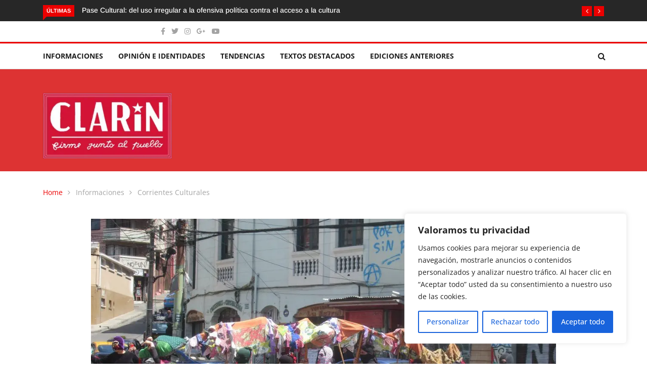

--- FILE ---
content_type: text/html; charset=UTF-8
request_url: https://www.elclarin.cl/2020/10/16/la-primavera-portena-comienza-a-florecer-como-una-mariposa-rebelde/
body_size: 25654
content:
<!DOCTYPE html><html lang="es"><head><meta charset="UTF-8"><meta name="viewport" content="width=device-width"><link rel="profile" href="http://gmpg.org/xfn/11"><link rel="pingback" href="https://www.elclarin.cl/xmlrpc.php"> <!-- set faviocn--><meta name='robots' content='index, follow, max-image-preview:large, max-snippet:-1, max-video-preview:-1' /> <style>img:is([sizes="auto" i], [sizes^="auto," i]) { contain-intrinsic-size: 3000px 1500px }</style> <!-- This site is optimized with the Yoast SEO plugin v26.7 - https://yoast.com/wordpress/plugins/seo/ --><title>La primavera porteña comienza a florecer como una mariposa rebelde - El Clarin de Chile</title><link rel="preconnect" href="https://fonts.gstatic.com/" crossorigin/><link rel="preconnect" href="https://fonts.googleapis.com"/><style type="text/css">@font-face {
 font-family: 'Arimo';
 font-style: italic;
 font-weight: 400;
 font-display: swap;
 src: url(https://fonts.gstatic.com/s/arimo/v29/P5sdzZCDf9_T_10c3i9MeUcyat4iJY-ERCrNfQM.ttf) format('truetype');
}
@font-face {
 font-family: 'Arimo';
 font-style: italic;
 font-weight: 500;
 font-display: swap;
 src: url(https://fonts.gstatic.com/s/arimo/v29/P5sdzZCDf9_T_10c3i9MeUcyat4iJY-2RCrNfQM.ttf) format('truetype');
}
@font-face {
 font-family: 'Arimo';
 font-style: italic;
 font-weight: 600;
 font-display: swap;
 src: url(https://fonts.gstatic.com/s/arimo/v29/P5sdzZCDf9_T_10c3i9MeUcyat4iJY9aQyrNfQM.ttf) format('truetype');
}
@font-face {
 font-family: 'Arimo';
 font-style: italic;
 font-weight: 700;
 font-display: swap;
 src: url(https://fonts.gstatic.com/s/arimo/v29/P5sdzZCDf9_T_10c3i9MeUcyat4iJY9jQyrNfQM.ttf) format('truetype');
}
@font-face {
 font-family: 'Arimo';
 font-style: normal;
 font-weight: 400;
 font-display: swap;
 src: url(https://fonts.gstatic.com/s/arimo/v29/P5sfzZCDf9_T_3cV7NCUECyoxNk37cxcDhrE.ttf) format('truetype');
}
@font-face {
 font-family: 'Arimo';
 font-style: normal;
 font-weight: 500;
 font-display: swap;
 src: url(https://fonts.gstatic.com/s/arimo/v29/P5sfzZCDf9_T_3cV7NCUECyoxNk338xcDhrE.ttf) format('truetype');
}
@font-face {
 font-family: 'Arimo';
 font-style: normal;
 font-weight: 600;
 font-display: swap;
 src: url(https://fonts.gstatic.com/s/arimo/v29/P5sfzZCDf9_T_3cV7NCUECyoxNk3M8tcDhrE.ttf) format('truetype');
}
@font-face {
 font-family: 'Arimo';
 font-style: normal;
 font-weight: 700;
 font-display: swap;
 src: url(https://fonts.gstatic.com/s/arimo/v29/P5sfzZCDf9_T_3cV7NCUECyoxNk3CstcDhrE.ttf) format('truetype');
}
@font-face {
 font-family: 'Open Sans';
 font-style: italic;
 font-weight: 300;
 font-stretch: normal;
 font-display: swap;
 src: url(https://fonts.gstatic.com/s/opensans/v40/memQYaGs126MiZpBA-UFUIcVXSCEkx2cmqvXlWq8tWZ0Pw86hd0Rk5hkWV4exQ.ttf) format('truetype');
}
@font-face {
 font-family: 'Open Sans';
 font-style: italic;
 font-weight: 400;
 font-stretch: normal;
 font-display: swap;
 src: url(https://fonts.gstatic.com/s/opensans/v40/memQYaGs126MiZpBA-UFUIcVXSCEkx2cmqvXlWq8tWZ0Pw86hd0Rk8ZkWV4exQ.ttf) format('truetype');
}
@font-face {
 font-family: 'Open Sans';
 font-style: italic;
 font-weight: 500;
 font-stretch: normal;
 font-display: swap;
 src: url(https://fonts.gstatic.com/s/opensans/v40/memQYaGs126MiZpBA-UFUIcVXSCEkx2cmqvXlWq8tWZ0Pw86hd0Rk_RkWV4exQ.ttf) format('truetype');
}
@font-face {
 font-family: 'Open Sans';
 font-style: italic;
 font-weight: 600;
 font-stretch: normal;
 font-display: swap;
 src: url(https://fonts.gstatic.com/s/opensans/v40/memQYaGs126MiZpBA-UFUIcVXSCEkx2cmqvXlWq8tWZ0Pw86hd0RkxhjWV4exQ.ttf) format('truetype');
}
@font-face {
 font-family: 'Open Sans';
 font-style: italic;
 font-weight: 700;
 font-stretch: normal;
 font-display: swap;
 src: url(https://fonts.gstatic.com/s/opensans/v40/memQYaGs126MiZpBA-UFUIcVXSCEkx2cmqvXlWq8tWZ0Pw86hd0RkyFjWV4exQ.ttf) format('truetype');
}
@font-face {
 font-family: 'Open Sans';
 font-style: italic;
 font-weight: 800;
 font-stretch: normal;
 font-display: swap;
 src: url(https://fonts.gstatic.com/s/opensans/v40/memQYaGs126MiZpBA-UFUIcVXSCEkx2cmqvXlWq8tWZ0Pw86hd0Rk0ZjWV4exQ.ttf) format('truetype');
}
@font-face {
 font-family: 'Open Sans';
 font-style: normal;
 font-weight: 300;
 font-stretch: normal;
 font-display: swap;
 src: url(https://fonts.gstatic.com/s/opensans/v40/memSYaGs126MiZpBA-UvWbX2vVnXBbObj2OVZyOOSr4dVJWUgsiH0B4uaVc.ttf) format('truetype');
}
@font-face {
 font-family: 'Open Sans';
 font-style: normal;
 font-weight: 400;
 font-stretch: normal;
 font-display: swap;
 src: url(https://fonts.gstatic.com/s/opensans/v40/memSYaGs126MiZpBA-UvWbX2vVnXBbObj2OVZyOOSr4dVJWUgsjZ0B4uaVc.ttf) format('truetype');
}
@font-face {
 font-family: 'Open Sans';
 font-style: normal;
 font-weight: 500;
 font-stretch: normal;
 font-display: swap;
 src: url(https://fonts.gstatic.com/s/opensans/v40/memSYaGs126MiZpBA-UvWbX2vVnXBbObj2OVZyOOSr4dVJWUgsjr0B4uaVc.ttf) format('truetype');
}
@font-face {
 font-family: 'Open Sans';
 font-style: normal;
 font-weight: 600;
 font-stretch: normal;
 font-display: swap;
 src: url(https://fonts.gstatic.com/s/opensans/v40/memSYaGs126MiZpBA-UvWbX2vVnXBbObj2OVZyOOSr4dVJWUgsgH1x4uaVc.ttf) format('truetype');
}
@font-face {
 font-family: 'Open Sans';
 font-style: normal;
 font-weight: 700;
 font-stretch: normal;
 font-display: swap;
 src: url(https://fonts.gstatic.com/s/opensans/v40/memSYaGs126MiZpBA-UvWbX2vVnXBbObj2OVZyOOSr4dVJWUgsg-1x4uaVc.ttf) format('truetype');
}
@font-face {
 font-family: 'Open Sans';
 font-style: normal;
 font-weight: 800;
 font-stretch: normal;
 font-display: swap;
 src: url(https://fonts.gstatic.com/s/opensans/v40/memSYaGs126MiZpBA-UvWbX2vVnXBbObj2OVZyOOSr4dVJWUgshZ1x4uaVc.ttf) format('truetype');
} </style><link rel="stylesheet" id="siteground-optimizer-combined-css-c1110ffd3edef7221d9c9628bc115af1" href="https://www.elclarin.cl/wp-content/uploads/siteground-optimizer-assets/siteground-optimizer-combined-css-c1110ffd3edef7221d9c9628bc115af1.css" media="all" /><link rel="canonical" href="https://www.elclarin.cl/2020/10/16/la-primavera-portena-comienza-a-florecer-como-una-mariposa-rebelde/" /><meta property="og:locale" content="es_ES" /><meta property="og:type" content="article" /><meta property="og:title" content="La primavera porteña comienza a florecer como una mariposa rebelde - El Clarin de Chile" /><meta property="og:description" content="La rebeldía popular irrumpió nuevamente en las calles de Valparaíso al cumplirse un año desde aquel 14 de octubre, en donde el salto de los torniquetes fue la ola que remeció el “oasis” chileno, dejando al desnudo el espejismo consumista  e iluminando el rostro oscuro del modelo neoliberal, con el fuego de la rabia contenida [&hellip;]" /><meta property="og:url" content="https://www.elclarin.cl/2020/10/16/la-primavera-portena-comienza-a-florecer-como-una-mariposa-rebelde/" /><meta property="og:site_name" content="El Clarin de Chile" /><meta property="article:publisher" content="https://www.facebook.com/EL-CLARIN-DE-CHILE-firme-junto-al-pueblo-27657058409" /><meta property="article:published_time" content="2020-10-16T08:39:11+00:00" /><meta property="og:image" content="https://www.elclarin.cl/wp-content/uploads/2020/10/IMG_0768.jpg" /><meta property="og:image:width" content="1089" /><meta property="og:image:height" content="817" /><meta property="og:image:type" content="image/jpeg" /><meta name="author" content="El Clarín de Chile" /><meta name="twitter:card" content="summary_large_image" /><meta name="twitter:creator" content="@ELCLARINDECHILE" /><meta name="twitter:site" content="@ELCLARINDECHILE" /><meta name="twitter:label1" content="Escrito por" /><meta name="twitter:data1" content="Guillermo Correa Camiroaga" /><meta name="twitter:label2" content="Tiempo de lectura" /><meta name="twitter:data2" content="2 minutos" /> <script type="application/ld+json" class="yoast-schema-graph">{"@context":"https://schema.org","@graph":[{"@type":"Article","@id":"https://www.elclarin.cl/2020/10/16/la-primavera-portena-comienza-a-florecer-como-una-mariposa-rebelde/#article","isPartOf":{"@id":"https://www.elclarin.cl/2020/10/16/la-primavera-portena-comienza-a-florecer-como-una-mariposa-rebelde/"},"author":{"name":"El Clarín de Chile","@id":"https://www.elclarin.cl/#/schema/person/e3f1026a80de7339a07f02792d7294c2"},"headline":"La primavera porteña comienza a florecer como una mariposa rebelde","datePublished":"2020-10-16T08:39:11+00:00","mainEntityOfPage":{"@id":"https://www.elclarin.cl/2020/10/16/la-primavera-portena-comienza-a-florecer-como-una-mariposa-rebelde/"},"wordCount":393,"commentCount":0,"publisher":{"@id":"https://www.elclarin.cl/#organization"},"image":{"@id":"https://www.elclarin.cl/2020/10/16/la-primavera-portena-comienza-a-florecer-como-una-mariposa-rebelde/#primaryimage"},"thumbnailUrl":"https://www.elclarin.cl/wp-content/uploads/2020/10/IMG_0768.jpg","keywords":["artes escénicas","Valparaíso"],"articleSection":["Corrientes Culturales"],"inLanguage":"es","potentialAction":[{"@type":"CommentAction","name":"Comment","target":["https://www.elclarin.cl/2020/10/16/la-primavera-portena-comienza-a-florecer-como-una-mariposa-rebelde/#respond"]}]},{"@type":"WebPage","@id":"https://www.elclarin.cl/2020/10/16/la-primavera-portena-comienza-a-florecer-como-una-mariposa-rebelde/","url":"https://www.elclarin.cl/2020/10/16/la-primavera-portena-comienza-a-florecer-como-una-mariposa-rebelde/","name":"La primavera porteña comienza a florecer como una mariposa rebelde - El Clarin de Chile","isPartOf":{"@id":"https://www.elclarin.cl/#website"},"primaryImageOfPage":{"@id":"https://www.elclarin.cl/2020/10/16/la-primavera-portena-comienza-a-florecer-como-una-mariposa-rebelde/#primaryimage"},"image":{"@id":"https://www.elclarin.cl/2020/10/16/la-primavera-portena-comienza-a-florecer-como-una-mariposa-rebelde/#primaryimage"},"thumbnailUrl":"https://www.elclarin.cl/wp-content/uploads/2020/10/IMG_0768.jpg","datePublished":"2020-10-16T08:39:11+00:00","breadcrumb":{"@id":"https://www.elclarin.cl/2020/10/16/la-primavera-portena-comienza-a-florecer-como-una-mariposa-rebelde/#breadcrumb"},"inLanguage":"es","potentialAction":[{"@type":"ReadAction","target":["https://www.elclarin.cl/2020/10/16/la-primavera-portena-comienza-a-florecer-como-una-mariposa-rebelde/"]}]},{"@type":"ImageObject","inLanguage":"es","@id":"https://www.elclarin.cl/2020/10/16/la-primavera-portena-comienza-a-florecer-como-una-mariposa-rebelde/#primaryimage","url":"https://www.elclarin.cl/wp-content/uploads/2020/10/IMG_0768.jpg","contentUrl":"https://www.elclarin.cl/wp-content/uploads/2020/10/IMG_0768.jpg","width":1089,"height":817},{"@type":"BreadcrumbList","@id":"https://www.elclarin.cl/2020/10/16/la-primavera-portena-comienza-a-florecer-como-una-mariposa-rebelde/#breadcrumb","itemListElement":[{"@type":"ListItem","position":1,"name":"Portada","item":"https://www.elclarin.cl/"},{"@type":"ListItem","position":2,"name":"Blog Full Width","item":"https://www.elclarin.cl/blog-full-width/"},{"@type":"ListItem","position":3,"name":"La primavera porteña comienza a florecer como una mariposa rebelde"}]},{"@type":"WebSite","@id":"https://www.elclarin.cl/#website","url":"https://www.elclarin.cl/","name":"El Clarin de Chile","description":"Firme junto al Pueblo","publisher":{"@id":"https://www.elclarin.cl/#organization"},"potentialAction":[{"@type":"SearchAction","target":{"@type":"EntryPoint","urlTemplate":"https://www.elclarin.cl/?s={search_term_string}"},"query-input":{"@type":"PropertyValueSpecification","valueRequired":true,"valueName":"search_term_string"}}],"inLanguage":"es"},{"@type":"Organization","@id":"https://www.elclarin.cl/#organization","name":"El Clarín","url":"https://www.elclarin.cl/","logo":{"@type":"ImageObject","inLanguage":"es","@id":"https://www.elclarin.cl/#/schema/logo/image/","url":"https://www.elclarin.cl/wp-content/uploads/2020/02/Clarin-Logo_mediano.jpg","contentUrl":"https://www.elclarin.cl/wp-content/uploads/2020/02/Clarin-Logo_mediano.jpg","width":300,"height":153,"caption":"El Clarín"},"image":{"@id":"https://www.elclarin.cl/#/schema/logo/image/"},"sameAs":["https://www.facebook.com/EL-CLARIN-DE-CHILE-firme-junto-al-pueblo-27657058409","https://x.com/ELCLARINDECHILE","https://www.instagram.com/elclarin.cl/?hl=es-la"]},{"@type":"Person","@id":"https://www.elclarin.cl/#/schema/person/e3f1026a80de7339a07f02792d7294c2","name":"El Clarín de Chile","image":{"@type":"ImageObject","inLanguage":"es","@id":"https://www.elclarin.cl/#/schema/person/image/","url":"https://www.elclarin.cl/wp-content/uploads/2023/08/cropped-Clarin-Logo_mediano-96x96.jpg","contentUrl":"https://www.elclarin.cl/wp-content/uploads/2023/08/cropped-Clarin-Logo_mediano-96x96.jpg","caption":"El Clarín de Chile"},"url":""}]}</script> <!-- / Yoast SEO plugin. --><link rel='dns-prefetch' href='//platform-api.sharethis.com' /><link rel='dns-prefetch' href='//www.googletagmanager.com' /><link rel='dns-prefetch' href='//fonts.googleapis.com' /><link rel='preconnect' href='https://fonts.gstatic.com' crossorigin /><link rel="alternate" type="application/rss+xml" title="El Clarin de Chile &raquo; Feed" href="https://www.elclarin.cl/feed/" /><link rel="alternate" type="application/rss+xml" title="El Clarin de Chile &raquo; Feed de los comentarios" href="https://www.elclarin.cl/comments/feed/" /><link rel="alternate" type="application/rss+xml" title="El Clarin de Chile &raquo; Comentario La primavera porteña comienza a florecer como una mariposa rebelde del feed" href="https://www.elclarin.cl/2020/10/16/la-primavera-portena-comienza-a-florecer-como-una-mariposa-rebelde/feed/" /> <script type="text/javascript"> /* <![CDATA[ */
window._wpemojiSettings = {"baseUrl":"https:\/\/s.w.org\/images\/core\/emoji\/16.0.1\/72x72\/","ext":".png","svgUrl":"https:\/\/s.w.org\/images\/core\/emoji\/16.0.1\/svg\/","svgExt":".svg","source":{"concatemoji":"https:\/\/www.elclarin.cl\/wp-includes\/js\/wp-emoji-release.min.js?ver=6.8.2"}};
/*! This file is auto-generated */
!function(s,n){var o,i,e;function c(e){try{var t={supportTests:e,timestamp:(new Date).valueOf()};sessionStorage.setItem(o,JSON.stringify(t))}catch(e){}}function p(e,t,n){e.clearRect(0,0,e.canvas.width,e.canvas.height),e.fillText(t,0,0);var t=new Uint32Array(e.getImageData(0,0,e.canvas.width,e.canvas.height).data),a=(e.clearRect(0,0,e.canvas.width,e.canvas.height),e.fillText(n,0,0),new Uint32Array(e.getImageData(0,0,e.canvas.width,e.canvas.height).data));return t.every(function(e,t){return e===a[t]})}function u(e,t){e.clearRect(0,0,e.canvas.width,e.canvas.height),e.fillText(t,0,0);for(var n=e.getImageData(16,16,1,1),a=0;a<n.data.length;a++)if(0!==n.data[a])return!1;return!0}function f(e,t,n,a){switch(t){case"flag":return n(e,"\ud83c\udff3\ufe0f\u200d\u26a7\ufe0f","\ud83c\udff3\ufe0f\u200b\u26a7\ufe0f")?!1:!n(e,"\ud83c\udde8\ud83c\uddf6","\ud83c\udde8\u200b\ud83c\uddf6")&&!n(e,"\ud83c\udff4\udb40\udc67\udb40\udc62\udb40\udc65\udb40\udc6e\udb40\udc67\udb40\udc7f","\ud83c\udff4\u200b\udb40\udc67\u200b\udb40\udc62\u200b\udb40\udc65\u200b\udb40\udc6e\u200b\udb40\udc67\u200b\udb40\udc7f");case"emoji":return!a(e,"\ud83e\udedf")}return!1}function g(e,t,n,a){var r="undefined"!=typeof WorkerGlobalScope&&self instanceof WorkerGlobalScope?new OffscreenCanvas(300,150):s.createElement("canvas"),o=r.getContext("2d",{willReadFrequently:!0}),i=(o.textBaseline="top",o.font="600 32px Arial",{});return e.forEach(function(e){i[e]=t(o,e,n,a)}),i}function t(e){var t=s.createElement("script");t.src=e,t.defer=!0,s.head.appendChild(t)}"undefined"!=typeof Promise&&(o="wpEmojiSettingsSupports",i=["flag","emoji"],n.supports={everything:!0,everythingExceptFlag:!0},e=new Promise(function(e){s.addEventListener("DOMContentLoaded",e,{once:!0})}),new Promise(function(t){var n=function(){try{var e=JSON.parse(sessionStorage.getItem(o));if("object"==typeof e&&"number"==typeof e.timestamp&&(new Date).valueOf()<e.timestamp+604800&&"object"==typeof e.supportTests)return e.supportTests}catch(e){}return null}();if(!n){if("undefined"!=typeof Worker&&"undefined"!=typeof OffscreenCanvas&&"undefined"!=typeof URL&&URL.createObjectURL&&"undefined"!=typeof Blob)try{var e="postMessage("+g.toString()+"("+[JSON.stringify(i),f.toString(),p.toString(),u.toString()].join(",")+"));",a=new Blob([e],{type:"text/javascript"}),r=new Worker(URL.createObjectURL(a),{name:"wpTestEmojiSupports"});return void(r.onmessage=function(e){c(n=e.data),r.terminate(),t(n)})}catch(e){}c(n=g(i,f,p,u))}t(n)}).then(function(e){for(var t in e)n.supports[t]=e[t],n.supports.everything=n.supports.everything&&n.supports[t],"flag"!==t&&(n.supports.everythingExceptFlag=n.supports.everythingExceptFlag&&n.supports[t]);n.supports.everythingExceptFlag=n.supports.everythingExceptFlag&&!n.supports.flag,n.DOMReady=!1,n.readyCallback=function(){n.DOMReady=!0}}).then(function(){return e}).then(function(){var e;n.supports.everything||(n.readyCallback(),(e=n.source||{}).concatemoji?t(e.concatemoji):e.wpemoji&&e.twemoji&&(t(e.twemoji),t(e.wpemoji)))}))}((window,document),window._wpemojiSettings);
/* ]]> */ </script> <!-- www.elclarin.cl is managing ads with Advanced Ads 2.0.16 – https://wpadvancedads.com/ --> <style id='wp-emoji-styles-inline-css' type='text/css'> img.wp-smiley, img.emoji {
 display: inline !important;
 border: none !important;
 box-shadow: none !important;
 height: 1em !important;
 width: 1em !important;
 margin: 0 0.07em !important;
 vertical-align: -0.1em !important;
 background: none !important;
 padding: 0 !important;
 } </style> <style id='wp-block-library-theme-inline-css' type='text/css'> .wp-block-audio :where(figcaption){color:#555;font-size:13px;text-align:center}.is-dark-theme .wp-block-audio :where(figcaption){color:#ffffffa6}.wp-block-audio{margin:0 0 1em}.wp-block-code{border:1px solid #ccc;border-radius:4px;font-family:Menlo,Consolas,monaco,monospace;padding:.8em 1em}.wp-block-embed :where(figcaption){color:#555;font-size:13px;text-align:center}.is-dark-theme .wp-block-embed :where(figcaption){color:#ffffffa6}.wp-block-embed{margin:0 0 1em}.blocks-gallery-caption{color:#555;font-size:13px;text-align:center}.is-dark-theme .blocks-gallery-caption{color:#ffffffa6}:root :where(.wp-block-image figcaption){color:#555;font-size:13px;text-align:center}.is-dark-theme :root :where(.wp-block-image figcaption){color:#ffffffa6}.wp-block-image{margin:0 0 1em}.wp-block-pullquote{border-bottom:4px solid;border-top:4px solid;color:currentColor;margin-bottom:1.75em}.wp-block-pullquote cite,.wp-block-pullquote footer,.wp-block-pullquote__citation{color:currentColor;font-size:.8125em;font-style:normal;text-transform:uppercase}.wp-block-quote{border-left:.25em solid;margin:0 0 1.75em;padding-left:1em}.wp-block-quote cite,.wp-block-quote footer{color:currentColor;font-size:.8125em;font-style:normal;position:relative}.wp-block-quote:where(.has-text-align-right){border-left:none;border-right:.25em solid;padding-left:0;padding-right:1em}.wp-block-quote:where(.has-text-align-center){border:none;padding-left:0}.wp-block-quote.is-large,.wp-block-quote.is-style-large,.wp-block-quote:where(.is-style-plain){border:none}.wp-block-search .wp-block-search__label{font-weight:700}.wp-block-search__button{border:1px solid #ccc;padding:.375em .625em}:where(.wp-block-group.has-background){padding:1.25em 2.375em}.wp-block-separator.has-css-opacity{opacity:.4}.wp-block-separator{border:none;border-bottom:2px solid;margin-left:auto;margin-right:auto}.wp-block-separator.has-alpha-channel-opacity{opacity:1}.wp-block-separator:not(.is-style-wide):not(.is-style-dots){width:100px}.wp-block-separator.has-background:not(.is-style-dots){border-bottom:none;height:1px}.wp-block-separator.has-background:not(.is-style-wide):not(.is-style-dots){height:2px}.wp-block-table{margin:0 0 1em}.wp-block-table td,.wp-block-table th{word-break:normal}.wp-block-table :where(figcaption){color:#555;font-size:13px;text-align:center}.is-dark-theme .wp-block-table :where(figcaption){color:#ffffffa6}.wp-block-video :where(figcaption){color:#555;font-size:13px;text-align:center}.is-dark-theme .wp-block-video :where(figcaption){color:#ffffffa6}.wp-block-video{margin:0 0 1em}:root :where(.wp-block-template-part.has-background){margin-bottom:0;margin-top:0;padding:1.25em 2.375em} </style> <style id='classic-theme-styles-inline-css' type='text/css'> /*! This file is auto-generated */
.wp-block-button__link{color:#fff;background-color:#32373c;border-radius:9999px;box-shadow:none;text-decoration:none;padding:calc(.667em + 2px) calc(1.333em + 2px);font-size:1.125em}.wp-block-file__button{background:#32373c;color:#fff;text-decoration:none} </style> <style id='global-styles-inline-css' type='text/css'> :root{--wp--preset--aspect-ratio--square: 1;--wp--preset--aspect-ratio--4-3: 4/3;--wp--preset--aspect-ratio--3-4: 3/4;--wp--preset--aspect-ratio--3-2: 3/2;--wp--preset--aspect-ratio--2-3: 2/3;--wp--preset--aspect-ratio--16-9: 16/9;--wp--preset--aspect-ratio--9-16: 9/16;--wp--preset--color--black: #000000;--wp--preset--color--cyan-bluish-gray: #abb8c3;--wp--preset--color--white: #ffffff;--wp--preset--color--pale-pink: #f78da7;--wp--preset--color--vivid-red: #cf2e2e;--wp--preset--color--luminous-vivid-orange: #ff6900;--wp--preset--color--luminous-vivid-amber: #fcb900;--wp--preset--color--light-green-cyan: #7bdcb5;--wp--preset--color--vivid-green-cyan: #00d084;--wp--preset--color--pale-cyan-blue: #8ed1fc;--wp--preset--color--vivid-cyan-blue: #0693e3;--wp--preset--color--vivid-purple: #9b51e0;--wp--preset--gradient--vivid-cyan-blue-to-vivid-purple: linear-gradient(135deg,rgba(6,147,227,1) 0%,rgb(155,81,224) 100%);--wp--preset--gradient--light-green-cyan-to-vivid-green-cyan: linear-gradient(135deg,rgb(122,220,180) 0%,rgb(0,208,130) 100%);--wp--preset--gradient--luminous-vivid-amber-to-luminous-vivid-orange: linear-gradient(135deg,rgba(252,185,0,1) 0%,rgba(255,105,0,1) 100%);--wp--preset--gradient--luminous-vivid-orange-to-vivid-red: linear-gradient(135deg,rgba(255,105,0,1) 0%,rgb(207,46,46) 100%);--wp--preset--gradient--very-light-gray-to-cyan-bluish-gray: linear-gradient(135deg,rgb(238,238,238) 0%,rgb(169,184,195) 100%);--wp--preset--gradient--cool-to-warm-spectrum: linear-gradient(135deg,rgb(74,234,220) 0%,rgb(151,120,209) 20%,rgb(207,42,186) 40%,rgb(238,44,130) 60%,rgb(251,105,98) 80%,rgb(254,248,76) 100%);--wp--preset--gradient--blush-light-purple: linear-gradient(135deg,rgb(255,206,236) 0%,rgb(152,150,240) 100%);--wp--preset--gradient--blush-bordeaux: linear-gradient(135deg,rgb(254,205,165) 0%,rgb(254,45,45) 50%,rgb(107,0,62) 100%);--wp--preset--gradient--luminous-dusk: linear-gradient(135deg,rgb(255,203,112) 0%,rgb(199,81,192) 50%,rgb(65,88,208) 100%);--wp--preset--gradient--pale-ocean: linear-gradient(135deg,rgb(255,245,203) 0%,rgb(182,227,212) 50%,rgb(51,167,181) 100%);--wp--preset--gradient--electric-grass: linear-gradient(135deg,rgb(202,248,128) 0%,rgb(113,206,126) 100%);--wp--preset--gradient--midnight: linear-gradient(135deg,rgb(2,3,129) 0%,rgb(40,116,252) 100%);--wp--preset--font-size--small: 13px;--wp--preset--font-size--medium: 20px;--wp--preset--font-size--large: 36px;--wp--preset--font-size--x-large: 42px;--wp--preset--spacing--20: 0.44rem;--wp--preset--spacing--30: 0.67rem;--wp--preset--spacing--40: 1rem;--wp--preset--spacing--50: 1.5rem;--wp--preset--spacing--60: 2.25rem;--wp--preset--spacing--70: 3.38rem;--wp--preset--spacing--80: 5.06rem;--wp--preset--shadow--natural: 6px 6px 9px rgba(0, 0, 0, 0.2);--wp--preset--shadow--deep: 12px 12px 50px rgba(0, 0, 0, 0.4);--wp--preset--shadow--sharp: 6px 6px 0px rgba(0, 0, 0, 0.2);--wp--preset--shadow--outlined: 6px 6px 0px -3px rgba(255, 255, 255, 1), 6px 6px rgba(0, 0, 0, 1);--wp--preset--shadow--crisp: 6px 6px 0px rgba(0, 0, 0, 1);}:where(.is-layout-flex){gap: 0.5em;}:where(.is-layout-grid){gap: 0.5em;}body .is-layout-flex{display: flex;}.is-layout-flex{flex-wrap: wrap;align-items: center;}.is-layout-flex > :is(*, div){margin: 0;}body .is-layout-grid{display: grid;}.is-layout-grid > :is(*, div){margin: 0;}:where(.wp-block-columns.is-layout-flex){gap: 2em;}:where(.wp-block-columns.is-layout-grid){gap: 2em;}:where(.wp-block-post-template.is-layout-flex){gap: 1.25em;}:where(.wp-block-post-template.is-layout-grid){gap: 1.25em;}.has-black-color{color: var(--wp--preset--color--black) !important;}.has-cyan-bluish-gray-color{color: var(--wp--preset--color--cyan-bluish-gray) !important;}.has-white-color{color: var(--wp--preset--color--white) !important;}.has-pale-pink-color{color: var(--wp--preset--color--pale-pink) !important;}.has-vivid-red-color{color: var(--wp--preset--color--vivid-red) !important;}.has-luminous-vivid-orange-color{color: var(--wp--preset--color--luminous-vivid-orange) !important;}.has-luminous-vivid-amber-color{color: var(--wp--preset--color--luminous-vivid-amber) !important;}.has-light-green-cyan-color{color: var(--wp--preset--color--light-green-cyan) !important;}.has-vivid-green-cyan-color{color: var(--wp--preset--color--vivid-green-cyan) !important;}.has-pale-cyan-blue-color{color: var(--wp--preset--color--pale-cyan-blue) !important;}.has-vivid-cyan-blue-color{color: var(--wp--preset--color--vivid-cyan-blue) !important;}.has-vivid-purple-color{color: var(--wp--preset--color--vivid-purple) !important;}.has-black-background-color{background-color: var(--wp--preset--color--black) !important;}.has-cyan-bluish-gray-background-color{background-color: var(--wp--preset--color--cyan-bluish-gray) !important;}.has-white-background-color{background-color: var(--wp--preset--color--white) !important;}.has-pale-pink-background-color{background-color: var(--wp--preset--color--pale-pink) !important;}.has-vivid-red-background-color{background-color: var(--wp--preset--color--vivid-red) !important;}.has-luminous-vivid-orange-background-color{background-color: var(--wp--preset--color--luminous-vivid-orange) !important;}.has-luminous-vivid-amber-background-color{background-color: var(--wp--preset--color--luminous-vivid-amber) !important;}.has-light-green-cyan-background-color{background-color: var(--wp--preset--color--light-green-cyan) !important;}.has-vivid-green-cyan-background-color{background-color: var(--wp--preset--color--vivid-green-cyan) !important;}.has-pale-cyan-blue-background-color{background-color: var(--wp--preset--color--pale-cyan-blue) !important;}.has-vivid-cyan-blue-background-color{background-color: var(--wp--preset--color--vivid-cyan-blue) !important;}.has-vivid-purple-background-color{background-color: var(--wp--preset--color--vivid-purple) !important;}.has-black-border-color{border-color: var(--wp--preset--color--black) !important;}.has-cyan-bluish-gray-border-color{border-color: var(--wp--preset--color--cyan-bluish-gray) !important;}.has-white-border-color{border-color: var(--wp--preset--color--white) !important;}.has-pale-pink-border-color{border-color: var(--wp--preset--color--pale-pink) !important;}.has-vivid-red-border-color{border-color: var(--wp--preset--color--vivid-red) !important;}.has-luminous-vivid-orange-border-color{border-color: var(--wp--preset--color--luminous-vivid-orange) !important;}.has-luminous-vivid-amber-border-color{border-color: var(--wp--preset--color--luminous-vivid-amber) !important;}.has-light-green-cyan-border-color{border-color: var(--wp--preset--color--light-green-cyan) !important;}.has-vivid-green-cyan-border-color{border-color: var(--wp--preset--color--vivid-green-cyan) !important;}.has-pale-cyan-blue-border-color{border-color: var(--wp--preset--color--pale-cyan-blue) !important;}.has-vivid-cyan-blue-border-color{border-color: var(--wp--preset--color--vivid-cyan-blue) !important;}.has-vivid-purple-border-color{border-color: var(--wp--preset--color--vivid-purple) !important;}.has-vivid-cyan-blue-to-vivid-purple-gradient-background{background: var(--wp--preset--gradient--vivid-cyan-blue-to-vivid-purple) !important;}.has-light-green-cyan-to-vivid-green-cyan-gradient-background{background: var(--wp--preset--gradient--light-green-cyan-to-vivid-green-cyan) !important;}.has-luminous-vivid-amber-to-luminous-vivid-orange-gradient-background{background: var(--wp--preset--gradient--luminous-vivid-amber-to-luminous-vivid-orange) !important;}.has-luminous-vivid-orange-to-vivid-red-gradient-background{background: var(--wp--preset--gradient--luminous-vivid-orange-to-vivid-red) !important;}.has-very-light-gray-to-cyan-bluish-gray-gradient-background{background: var(--wp--preset--gradient--very-light-gray-to-cyan-bluish-gray) !important;}.has-cool-to-warm-spectrum-gradient-background{background: var(--wp--preset--gradient--cool-to-warm-spectrum) !important;}.has-blush-light-purple-gradient-background{background: var(--wp--preset--gradient--blush-light-purple) !important;}.has-blush-bordeaux-gradient-background{background: var(--wp--preset--gradient--blush-bordeaux) !important;}.has-luminous-dusk-gradient-background{background: var(--wp--preset--gradient--luminous-dusk) !important;}.has-pale-ocean-gradient-background{background: var(--wp--preset--gradient--pale-ocean) !important;}.has-electric-grass-gradient-background{background: var(--wp--preset--gradient--electric-grass) !important;}.has-midnight-gradient-background{background: var(--wp--preset--gradient--midnight) !important;}.has-small-font-size{font-size: var(--wp--preset--font-size--small) !important;}.has-medium-font-size{font-size: var(--wp--preset--font-size--medium) !important;}.has-large-font-size{font-size: var(--wp--preset--font-size--large) !important;}.has-x-large-font-size{font-size: var(--wp--preset--font-size--x-large) !important;}
:where(.wp-block-post-template.is-layout-flex){gap: 1.25em;}:where(.wp-block-post-template.is-layout-grid){gap: 1.25em;}
:where(.wp-block-columns.is-layout-flex){gap: 2em;}:where(.wp-block-columns.is-layout-grid){gap: 2em;}
:root :where(.wp-block-pullquote){font-size: 1.5em;line-height: 1.6;} </style> <style id='news247-style-inline-css' type='text/css'> .thw-menubar-wrap.sticky-header {padding:0;  z-index: 99999;position: fixed;
 width: 100%;top: 0;-webkit-backface-visibility: hidden;box-shadow: 0 1px 5px rgba(0, 0, 0, 0.1);-webkit-box-shadow: 0 1px 5px rgba(0, 0, 0, 0.1);}.admin-bar .thw-menubar-wrap.sticky-header {top: 32px;}.site-nav-inner{text-align:left;}.logo-header-inner{text-align:left;}a, a:visited, a:focus,.topbar .top-menu li a:hover,
 ul.main-menu>li:hover>a,
 ul.main-menu li ul li:hover > a,.navbar-header .navbar-toggle .menu-text:hover,
 .nav-solid ul.navbar-nav > li:hover > a, .nav-solid ul.navbar-nav > li.active > a,
 .blog-entry-footer a:hover,.blog-share-button ul li a:hover,.copyright-info i,
 .widget ul.nav>li>a:hover,.post-meta span i,.more-link:hover, .social-icons a:hover,
 .entry-header .page-title a:hover,.post-navigation span:hover,.post-navigation h3:hover,
 .authors-social a:hover,.related-item-content .border-overlay-content .post-cat a,
 .related-post .entry-title a:hover,.related-post .post-cat a:hover,
 .recent-posts .post-info .entry-title a:hover,
 .sidebar .widget_categories ul.nav  li:hover a,.sidebar .widget_archive ul li:hover a,
 .sidebar .widget_pages  ul li:hover a,.sidebar .widget_meta  ul li:hover a,
 .sidebar .widget_recent_comments  ul li:hover a,.sidebar .widget_recent_entries  ul li:hover a,
 .border-overlay-content .entry-title a:hover,
 .border-overlay-content .post-cat a:hover,.slider-content .post-cat a:hover,
 .slider-content .entry-title a:hover,.top-social li a:hover,
 .header .top-social li a:hover,.blog-header h2.page-title a:hover,
 a.more-link,.entry-meta .entry-meta-list i,.entry-comment a:hover,
 .social-button li a:hover,.nav-search:hover,.promo-center-content h3:hover a,
 .entry-post-meta .publish-date a:hover,
 #responsive-menu ul li a:hover,.owl-theme .owl-nav .owl-prev,.owl-theme .owl-nav .owl-next,
 .box-slider-meta .comment a:hover,.box-slider-meta .author a:hover,
 .most-meta-category a,.most-view-item-content .entry-title a:hover,
 .editor-meta-category a:hover,.ediotr-grid-content .entry-title a:hover,
 .editor-box-meta .author a:hover,.entry-blog .entry-post-title a:hover,
 .entry-post-footer-wrap a.readmore-blog:hover,
 .woocommerce ul.products li.product .woocommerce-loop-product__title:hover,
 .entry-post-footer-wrap span a:hover,.recent-posts-widget .post-info .entry-title a:hover,
 .recent-posts-widget .post-info .post-title a:hover,
 .editor-item-content-info h4 a:hover,ul.main-menu li > ul li.current-menu-parent > a,
 ul.main-menu > li.current-menu-ancestor > a,.footerbottom-widget .social-button-widget li a i:hover,
 .post-block-style .post-title a:hover,#wp-megamenu-primary > .wpmm-nav-wrap ul.wp-megamenu > li ul.wp-megamenu-sub-menu li
 .wpmm-vertical-tabs-nav ul li.active a,.topbar-nav li a:hover,
 .trending-bar.tickerbelowmenu .post-title a:hover{ color:#EC0000; }.category-meta-bg a:hover:before{ border-top-color:#EC0000; }#wp-megamenu-primary > .wpmm-nav-wrap .wp-megamenu >li > ul.wp-megamenu-sub-menu li.wpmm-type-widget > a:after{ border-bottom: 2px solid #EC0000; }#header-trigger:hover .icon-bar,
 .thw-offcanvas .nano > .nano-pane > .nano-slider,
 .navbar-header .navbar-toggle:hover .icon-bar,
 .sidebar .widget-title:before,
 .widget.widget_tag_cloud .tagcloud a:hover,.btn-newsletter input[type=submit],
 .slider-content.boxed .post-cat a,.slider-content.boxed .post-cat:before,
 .box-slider .owl-nav > div:hover,.owl-merge .owl-nav > div:hover,
 .column-slider .owl-nav > div:hover,.post-meta-category a,
 .home_page5 .main-content-inner .post-layout .post-meta-category a:hover,
 .entry-image .quote-link,
 .btn-primary,a.btn-primary,.myblog-newsltter input[type=submit],
 button, input[type=button], input[type=reset], input[type=submit],
 .wpcf7-form-control.wpcf7-submit,.paging-navigation .post-nav li>a,
 .paging-navigation .post-nav  li>span,.slider-layout-cats a:hover,
 .box-slider.owl-theme .owl-dots .owl-dot span,
 .slider-layout3-item-inner .slider-layout3-btn a:hover,.comment-navigation .nav-previous a,
 .comment-navigation .nav-next a,.blog-entry-summary .page-links span,
 .post-pagination ul li a:hover,.post-pagination ul li span.current,#post-loading-button:hover,
 .latest-cats.random-clor-cats a,#post-loading-button,.owl-theme .owl-nav .owl-prev:hover,.owl-theme .owl-nav .owl-next:hover,
 .owl-theme .owl-dots .owl-dot.active span, .owl-theme .owl-dots .owl-dot:hover span,
 .search-newsletter .newsletter-subscribe a:hover,.footer-widget .widget-title:after,
 .meta-category.feature-cats a,.editor-item-content .most-meta-category a,
 .sidebar .widget-title:after,.category-meta-bg a:hover,
 .woocommerce ul.products li.product .button,.woocommerce ul.products li.product .added_to_cart,
 .woocommerce nav.woocommerce-pagination ul li a:focus, .woocommerce nav.woocommerce-pagination ul li a:hover, .woocommerce nav.woocommerce-pagination ul li span.current,
 .woocommerce #respond input#submit.alt, .woocommerce a.button.alt, .woocommerce button.button.alt, .woocommerce input.button.alt,
 .woocommerce #respond input#submit, .woocommerce a.button, .woocommerce button.button, .woocommerce input.button,
 .entry-content a.readmore-blog,.ts-common-nav,.tp-control a,
 .recent-posts-widget .posts-thumb .category-meta-bg a:hover,
.recent-posts-widget .post-info-full .category-meta-bg a:hover,
.single-entry-blog3 .category-meta-bg a:hover,.trending-title,.pb-common-nav:hover,.ps-common-nav:hover,
.menubelow.menudarkstyle #wp-megamenu-primary > .wpmm-nav-wrap ul.wp-megamenu > li.current-menu-ancestor,
.menubelow.menudarkstyle #wp-megamenu-primary > .wpmm-nav-wrap ul.wp-megamenu > li:hover,
.menu-menuwithlogodark #wp-megamenu-primary >
.wpmm-nav-wrap ul.wp-megamenu > li.current-menu-ancestor > a,
.menu-menuwithlogodark #wp-megamenu-primary >
.wpmm-nav-wrap ul.wp-megamenu > li:hover > a,#back-to-top .btn.btn-primary:hover,blockquote:before{ background-color:#EC0000; }.latest-course-control a:hover,
 a.slider-layout-btn:hover,.slider-layout3-item-inner .slider-layout3-btn a:hover { border-color:#EC0000; }.menubelow .thw-menubar > .row,
 .thw-menubar-wrap.menuabove{border-top:  3px solid #EC0000; }.trending-title:before{border-top:  7px solid #EC0000; }#home-search{border-top: 2px solid #EC0000; }ul.main-menu>li:hover>a:before,ul.main-menu>li.current-menu-item>a:before,
 #wp-megamenu-primary > .wpmm-nav-wrap ul.wp-megamenu > li.current-menu-ancestor > a:before,
 #wp-megamenu-primary > .wpmm-nav-wrap ul.wp-megamenu > li.current-menu-item > a:before,
 #wp-megamenu-primary > .wpmm-nav-wrap ul.wp-megamenu > li:hover > a:before{border-color: #EC0000; }a:hover,a.more-link,.most-meta-category a:hover{ color:#D70000; }.form-submit .btn.btn-primary:hover,.post-meta-category a:hover,
 a.btn-primary:hover,.btn-primary:hover,.myblog-newsltter input[type=submit]:hover,
 button, input[type=button]:hover, input[type=reset]:hover,
 input[type=submit]:hover,.wpcf7-form-control.wpcf7-submit:hover,
 .paging-navigation .post-nav li>a:hover, .paging-navigation .post-nav  li>span:hover,
 .comment-navigation .nav-previous a:hover,
 .comment-navigation .nav-next a:hover,
 #post-loading-button:hover,.latest-cats.random-clor-cats a:hover,
 .meta-category.feature-cats a:hover,.editor-item-content .most-meta-category a:hover,
 .category-meta-bg a:hover,
 .woocommerce ul.products li.product .button:hover,
 .woocommerce ul.products li.product .added_to_cart:hover,
 .woocommerce #respond input#submit.alt:hover, .woocommerce a.button.alt:hover, .woocommerce button.button.alt:hover, .woocommerce input.button.alt:hover,
 .woocommerce #respond input#submit:hover, .woocommerce a.button:hover, .woocommerce button.button:hover, .woocommerce input.button:hover,
 .entry-content a.readmore-blog:hover,.ts-common-nav:hover,.tp-control a:hover{ background-color:#D70000; }.thw-menubar-wrap{ background:#FFFFFF; }.tsnews-date, .top-menu li a,.social-button li a{ color:#A3A3A3; }.top-menu li a:hover,.social-button li a:hover{ color:#EC0000; }ul.main-menu>li>a,.thw-menubar .social-button li a,.thw-menubar .nav-search{ color:#1C1C1C; }ul.main-menu>li>a:hover,ul.main-menu > li.current-menu-item >a,
 ul.main-menu>li.current-menu-parent>a{ color:#EC0000; }ul.main-menu li ul li a{ color:#EC0000; }ul.main-menu li ul li a:hover,ul.main-menu li ul li.current-menu-item > a{ color:#EC0000; }.footer-column{ background:#1C1C1C; }.footer-column, .footer-column a, .footer-column .widget ul.nav>li>a,
 .footer-widget .recent-posts .post-info .entry-title a,.footer-widget .recent-posts-widget .post-info .entry-title a,
 .footer-widget .recent-posts-widget .post-meta time{ color:#A3A3A3; }.footer-widget .widget-title, .footerbottom-widget .widget-title{ color:#FFFFFF; }.footer-column a:hover, .footer-column .widget ul.nav>li>a:hover,
 .footer-widget .recent-posts .post-info .entry-title a:hover,.footer-widget .recent-posts-widget .post-info .entry-title a:hover{ color:#EC0000; }.copyright{ background:#EC0000; }.copyright, .footer-nav li a { color:#FFFFFF; }.copyright a:hover, .footer-nav li a:hover { color:#BBBBBB; } </style> <noscript></noscript><script type="text/javascript" id="cookie-law-info-js-extra"> /* <![CDATA[ */
var _ckyConfig = {"_ipData":[],"_assetsURL":"https:\/\/www.elclarin.cl\/wp-content\/plugins\/cookie-law-info\/lite\/frontend\/images\/","_publicURL":"https:\/\/www.elclarin.cl","_expiry":"365","_categories":[{"name":"Necesaria","slug":"necessary","isNecessary":true,"ccpaDoNotSell":true,"cookies":[],"active":true,"defaultConsent":{"gdpr":true,"ccpa":true}},{"name":"Funcional","slug":"functional","isNecessary":false,"ccpaDoNotSell":true,"cookies":[],"active":true,"defaultConsent":{"gdpr":false,"ccpa":false}},{"name":"Anal\u00edtica","slug":"analytics","isNecessary":false,"ccpaDoNotSell":true,"cookies":[],"active":true,"defaultConsent":{"gdpr":false,"ccpa":false}},{"name":"El rendimiento","slug":"performance","isNecessary":false,"ccpaDoNotSell":true,"cookies":[],"active":true,"defaultConsent":{"gdpr":false,"ccpa":false}},{"name":"Anuncio","slug":"advertisement","isNecessary":false,"ccpaDoNotSell":true,"cookies":[],"active":true,"defaultConsent":{"gdpr":false,"ccpa":false}}],"_activeLaw":"gdpr","_rootDomain":"","_block":"1","_showBanner":"1","_bannerConfig":{"settings":{"type":"box","preferenceCenterType":"popup","position":"bottom-right","applicableLaw":"gdpr"},"behaviours":{"reloadBannerOnAccept":false,"loadAnalyticsByDefault":false,"animations":{"onLoad":"animate","onHide":"sticky"}},"config":{"revisitConsent":{"status":true,"tag":"revisit-consent","position":"bottom-left","meta":{"url":"#"},"styles":{"background-color":"#0056A7"},"elements":{"title":{"type":"text","tag":"revisit-consent-title","status":true,"styles":{"color":"#0056a7"}}}},"preferenceCenter":{"toggle":{"status":true,"tag":"detail-category-toggle","type":"toggle","states":{"active":{"styles":{"background-color":"#1863DC"}},"inactive":{"styles":{"background-color":"#D0D5D2"}}}}},"categoryPreview":{"status":false,"toggle":{"status":true,"tag":"detail-category-preview-toggle","type":"toggle","states":{"active":{"styles":{"background-color":"#1863DC"}},"inactive":{"styles":{"background-color":"#D0D5D2"}}}}},"videoPlaceholder":{"status":true,"styles":{"background-color":"#000000","border-color":"#000000","color":"#ffffff"}},"readMore":{"status":false,"tag":"readmore-button","type":"link","meta":{"noFollow":true,"newTab":true},"styles":{"color":"#1863DC","background-color":"transparent","border-color":"transparent"}},"showMore":{"status":true,"tag":"show-desc-button","type":"button","styles":{"color":"#1863DC"}},"showLess":{"status":true,"tag":"hide-desc-button","type":"button","styles":{"color":"#1863DC"}},"alwaysActive":{"status":true,"tag":"always-active","styles":{"color":"#008000"}},"manualLinks":{"status":true,"tag":"manual-links","type":"link","styles":{"color":"#1863DC"}},"auditTable":{"status":true},"optOption":{"status":true,"toggle":{"status":true,"tag":"optout-option-toggle","type":"toggle","states":{"active":{"styles":{"background-color":"#1863dc"}},"inactive":{"styles":{"background-color":"#FFFFFF"}}}}}}},"_version":"3.3.9.1","_logConsent":"1","_tags":[{"tag":"accept-button","styles":{"color":"#FFFFFF","background-color":"#1863DC","border-color":"#1863DC"}},{"tag":"reject-button","styles":{"color":"#1863DC","background-color":"transparent","border-color":"#1863DC"}},{"tag":"settings-button","styles":{"color":"#1863DC","background-color":"transparent","border-color":"#1863DC"}},{"tag":"readmore-button","styles":{"color":"#1863DC","background-color":"transparent","border-color":"transparent"}},{"tag":"donotsell-button","styles":{"color":"#1863DC","background-color":"transparent","border-color":"transparent"}},{"tag":"show-desc-button","styles":{"color":"#1863DC"}},{"tag":"hide-desc-button","styles":{"color":"#1863DC"}},{"tag":"cky-always-active","styles":[]},{"tag":"cky-link","styles":[]},{"tag":"accept-button","styles":{"color":"#FFFFFF","background-color":"#1863DC","border-color":"#1863DC"}},{"tag":"revisit-consent","styles":{"background-color":"#0056A7"}}],"_shortCodes":[{"key":"cky_readmore","content":"<a href=\"#\" class=\"cky-policy\" aria-label=\"Pol\u00edtica de cookies\" target=\"_blank\" rel=\"noopener\" data-cky-tag=\"readmore-button\">Pol\u00edtica de cookies<\/a>","tag":"readmore-button","status":false,"attributes":{"rel":"nofollow","target":"_blank"}},{"key":"cky_show_desc","content":"<button class=\"cky-show-desc-btn\" data-cky-tag=\"show-desc-button\" aria-label=\"Mostrar m\u00e1s\">Mostrar m\u00e1s<\/button>","tag":"show-desc-button","status":true,"attributes":[]},{"key":"cky_hide_desc","content":"<button class=\"cky-show-desc-btn\" data-cky-tag=\"hide-desc-button\" aria-label=\"Mostrar menos\">Mostrar menos<\/button>","tag":"hide-desc-button","status":true,"attributes":[]},{"key":"cky_optout_show_desc","content":"[cky_optout_show_desc]","tag":"optout-show-desc-button","status":true,"attributes":[]},{"key":"cky_optout_hide_desc","content":"[cky_optout_hide_desc]","tag":"optout-hide-desc-button","status":true,"attributes":[]},{"key":"cky_category_toggle_label","content":"[cky_{{status}}_category_label] [cky_preference_{{category_slug}}_title]","tag":"","status":true,"attributes":[]},{"key":"cky_enable_category_label","content":"Permitir","tag":"","status":true,"attributes":[]},{"key":"cky_disable_category_label","content":"Desactivar","tag":"","status":true,"attributes":[]},{"key":"cky_video_placeholder","content":"<div class=\"video-placeholder-normal\" data-cky-tag=\"video-placeholder\" id=\"[UNIQUEID]\"><p class=\"video-placeholder-text-normal\" data-cky-tag=\"placeholder-title\">Por favor acepte el consentimiento de cookies<\/p><\/div>","tag":"","status":true,"attributes":[]},{"key":"cky_enable_optout_label","content":"Permitir","tag":"","status":true,"attributes":[]},{"key":"cky_disable_optout_label","content":"Desactivar","tag":"","status":true,"attributes":[]},{"key":"cky_optout_toggle_label","content":"[cky_{{status}}_optout_label] [cky_optout_option_title]","tag":"","status":true,"attributes":[]},{"key":"cky_optout_option_title","content":"No vendan ni compartan mi informaci\u00f3n personal","tag":"","status":true,"attributes":[]},{"key":"cky_optout_close_label","content":"Cerca","tag":"","status":true,"attributes":[]},{"key":"cky_preference_close_label","content":"Cerca","tag":"","status":true,"attributes":[]}],"_rtl":"","_language":"es","_providersToBlock":[]};
var _ckyStyles = {"css":".cky-overlay{background: #000000; opacity: 0.4; position: fixed; top: 0; left: 0; width: 100%; height: 100%; z-index: 99999999;}.cky-hide{display: none;}.cky-btn-revisit-wrapper{display: flex; align-items: center; justify-content: center; background: #0056a7; width: 45px; height: 45px; border-radius: 50%; position: fixed; z-index: 999999; cursor: pointer;}.cky-revisit-bottom-left{bottom: 15px; left: 15px;}.cky-revisit-bottom-right{bottom: 15px; right: 15px;}.cky-btn-revisit-wrapper .cky-btn-revisit{display: flex; align-items: center; justify-content: center; background: none; border: none; cursor: pointer; position: relative; margin: 0; padding: 0;}.cky-btn-revisit-wrapper .cky-btn-revisit img{max-width: fit-content; margin: 0; height: 30px; width: 30px;}.cky-revisit-bottom-left:hover::before{content: attr(data-tooltip); position: absolute; background: #4e4b66; color: #ffffff; left: calc(100% + 7px); font-size: 12px; line-height: 16px; width: max-content; padding: 4px 8px; border-radius: 4px;}.cky-revisit-bottom-left:hover::after{position: absolute; content: \"\"; border: 5px solid transparent; left: calc(100% + 2px); border-left-width: 0; border-right-color: #4e4b66;}.cky-revisit-bottom-right:hover::before{content: attr(data-tooltip); position: absolute; background: #4e4b66; color: #ffffff; right: calc(100% + 7px); font-size: 12px; line-height: 16px; width: max-content; padding: 4px 8px; border-radius: 4px;}.cky-revisit-bottom-right:hover::after{position: absolute; content: \"\"; border: 5px solid transparent; right: calc(100% + 2px); border-right-width: 0; border-left-color: #4e4b66;}.cky-revisit-hide{display: none;}.cky-consent-container{position: fixed; width: 440px; box-sizing: border-box; z-index: 9999999; border-radius: 6px;}.cky-consent-container .cky-consent-bar{background: #ffffff; border: 1px solid; padding: 20px 26px; box-shadow: 0 -1px 10px 0 #acabab4d; border-radius: 6px;}.cky-box-bottom-left{bottom: 40px; left: 40px;}.cky-box-bottom-right{bottom: 40px; right: 40px;}.cky-box-top-left{top: 40px; left: 40px;}.cky-box-top-right{top: 40px; right: 40px;}.cky-custom-brand-logo-wrapper .cky-custom-brand-logo{width: 100px; height: auto; margin: 0 0 12px 0;}.cky-notice .cky-title{color: #212121; font-weight: 700; font-size: 18px; line-height: 24px; margin: 0 0 12px 0;}.cky-notice-des *,.cky-preference-content-wrapper *,.cky-accordion-header-des *,.cky-gpc-wrapper .cky-gpc-desc *{font-size: 14px;}.cky-notice-des{color: #212121; font-size: 14px; line-height: 24px; font-weight: 400;}.cky-notice-des img{height: 25px; width: 25px;}.cky-consent-bar .cky-notice-des p,.cky-gpc-wrapper .cky-gpc-desc p,.cky-preference-body-wrapper .cky-preference-content-wrapper p,.cky-accordion-header-wrapper .cky-accordion-header-des p,.cky-cookie-des-table li div:last-child p{color: inherit; margin-top: 0; overflow-wrap: break-word;}.cky-notice-des P:last-child,.cky-preference-content-wrapper p:last-child,.cky-cookie-des-table li div:last-child p:last-child,.cky-gpc-wrapper .cky-gpc-desc p:last-child{margin-bottom: 0;}.cky-notice-des a.cky-policy,.cky-notice-des button.cky-policy{font-size: 14px; color: #1863dc; white-space: nowrap; cursor: pointer; background: transparent; border: 1px solid; text-decoration: underline;}.cky-notice-des button.cky-policy{padding: 0;}.cky-notice-des a.cky-policy:focus-visible,.cky-notice-des button.cky-policy:focus-visible,.cky-preference-content-wrapper .cky-show-desc-btn:focus-visible,.cky-accordion-header .cky-accordion-btn:focus-visible,.cky-preference-header .cky-btn-close:focus-visible,.cky-switch input[type=\"checkbox\"]:focus-visible,.cky-footer-wrapper a:focus-visible,.cky-btn:focus-visible{outline: 2px solid #1863dc; outline-offset: 2px;}.cky-btn:focus:not(:focus-visible),.cky-accordion-header .cky-accordion-btn:focus:not(:focus-visible),.cky-preference-content-wrapper .cky-show-desc-btn:focus:not(:focus-visible),.cky-btn-revisit-wrapper .cky-btn-revisit:focus:not(:focus-visible),.cky-preference-header .cky-btn-close:focus:not(:focus-visible),.cky-consent-bar .cky-banner-btn-close:focus:not(:focus-visible){outline: 0;}button.cky-show-desc-btn:not(:hover):not(:active){color: #1863dc; background: transparent;}button.cky-accordion-btn:not(:hover):not(:active),button.cky-banner-btn-close:not(:hover):not(:active),button.cky-btn-revisit:not(:hover):not(:active),button.cky-btn-close:not(:hover):not(:active){background: transparent;}.cky-consent-bar button:hover,.cky-modal.cky-modal-open button:hover,.cky-consent-bar button:focus,.cky-modal.cky-modal-open button:focus{text-decoration: none;}.cky-notice-btn-wrapper{display: flex; justify-content: flex-start; align-items: center; flex-wrap: wrap; margin-top: 16px;}.cky-notice-btn-wrapper .cky-btn{text-shadow: none; box-shadow: none;}.cky-btn{flex: auto; max-width: 100%; font-size: 14px; font-family: inherit; line-height: 24px; padding: 8px; font-weight: 500; margin: 0 8px 0 0; border-radius: 2px; cursor: pointer; text-align: center; text-transform: none; min-height: 0;}.cky-btn:hover{opacity: 0.8;}.cky-btn-customize{color: #1863dc; background: transparent; border: 2px solid #1863dc;}.cky-btn-reject{color: #1863dc; background: transparent; border: 2px solid #1863dc;}.cky-btn-accept{background: #1863dc; color: #ffffff; border: 2px solid #1863dc;}.cky-btn:last-child{margin-right: 0;}@media (max-width: 576px){.cky-box-bottom-left{bottom: 0; left: 0;}.cky-box-bottom-right{bottom: 0; right: 0;}.cky-box-top-left{top: 0; left: 0;}.cky-box-top-right{top: 0; right: 0;}}@media (max-width: 440px){.cky-box-bottom-left, .cky-box-bottom-right, .cky-box-top-left, .cky-box-top-right{width: 100%; max-width: 100%;}.cky-consent-container .cky-consent-bar{padding: 20px 0;}.cky-custom-brand-logo-wrapper, .cky-notice .cky-title, .cky-notice-des, .cky-notice-btn-wrapper{padding: 0 24px;}.cky-notice-des{max-height: 40vh; overflow-y: scroll;}.cky-notice-btn-wrapper{flex-direction: column; margin-top: 0;}.cky-btn{width: 100%; margin: 10px 0 0 0;}.cky-notice-btn-wrapper .cky-btn-customize{order: 2;}.cky-notice-btn-wrapper .cky-btn-reject{order: 3;}.cky-notice-btn-wrapper .cky-btn-accept{order: 1; margin-top: 16px;}}@media (max-width: 352px){.cky-notice .cky-title{font-size: 16px;}.cky-notice-des *{font-size: 12px;}.cky-notice-des, .cky-btn{font-size: 12px;}}.cky-modal.cky-modal-open{display: flex; visibility: visible; -webkit-transform: translate(-50%, -50%); -moz-transform: translate(-50%, -50%); -ms-transform: translate(-50%, -50%); -o-transform: translate(-50%, -50%); transform: translate(-50%, -50%); top: 50%; left: 50%; transition: all 1s ease;}.cky-modal{box-shadow: 0 32px 68px rgba(0, 0, 0, 0.3); margin: 0 auto; position: fixed; max-width: 100%; background: #ffffff; top: 50%; box-sizing: border-box; border-radius: 6px; z-index: 999999999; color: #212121; -webkit-transform: translate(-50%, 100%); -moz-transform: translate(-50%, 100%); -ms-transform: translate(-50%, 100%); -o-transform: translate(-50%, 100%); transform: translate(-50%, 100%); visibility: hidden; transition: all 0s ease;}.cky-preference-center{max-height: 79vh; overflow: hidden; width: 845px; overflow: hidden; flex: 1 1 0; display: flex; flex-direction: column; border-radius: 6px;}.cky-preference-header{display: flex; align-items: center; justify-content: space-between; padding: 22px 24px; border-bottom: 1px solid;}.cky-preference-header .cky-preference-title{font-size: 18px; font-weight: 700; line-height: 24px;}.cky-preference-header .cky-btn-close{margin: 0; cursor: pointer; vertical-align: middle; padding: 0; background: none; border: none; width: auto; height: auto; min-height: 0; line-height: 0; text-shadow: none; box-shadow: none;}.cky-preference-header .cky-btn-close img{margin: 0; height: 10px; width: 10px;}.cky-preference-body-wrapper{padding: 0 24px; flex: 1; overflow: auto; box-sizing: border-box;}.cky-preference-content-wrapper,.cky-gpc-wrapper .cky-gpc-desc{font-size: 14px; line-height: 24px; font-weight: 400; padding: 12px 0;}.cky-preference-content-wrapper{border-bottom: 1px solid;}.cky-preference-content-wrapper img{height: 25px; width: 25px;}.cky-preference-content-wrapper .cky-show-desc-btn{font-size: 14px; font-family: inherit; color: #1863dc; text-decoration: none; line-height: 24px; padding: 0; margin: 0; white-space: nowrap; cursor: pointer; background: transparent; border-color: transparent; text-transform: none; min-height: 0; text-shadow: none; box-shadow: none;}.cky-accordion-wrapper{margin-bottom: 10px;}.cky-accordion{border-bottom: 1px solid;}.cky-accordion:last-child{border-bottom: none;}.cky-accordion .cky-accordion-item{display: flex; margin-top: 10px;}.cky-accordion .cky-accordion-body{display: none;}.cky-accordion.cky-accordion-active .cky-accordion-body{display: block; padding: 0 22px; margin-bottom: 16px;}.cky-accordion-header-wrapper{cursor: pointer; width: 100%;}.cky-accordion-item .cky-accordion-header{display: flex; justify-content: space-between; align-items: center;}.cky-accordion-header .cky-accordion-btn{font-size: 16px; font-family: inherit; color: #212121; line-height: 24px; background: none; border: none; font-weight: 700; padding: 0; margin: 0; cursor: pointer; text-transform: none; min-height: 0; text-shadow: none; box-shadow: none;}.cky-accordion-header .cky-always-active{color: #008000; font-weight: 600; line-height: 24px; font-size: 14px;}.cky-accordion-header-des{font-size: 14px; line-height: 24px; margin: 10px 0 16px 0;}.cky-accordion-chevron{margin-right: 22px; position: relative; cursor: pointer;}.cky-accordion-chevron-hide{display: none;}.cky-accordion .cky-accordion-chevron i::before{content: \"\"; position: absolute; border-right: 1.4px solid; border-bottom: 1.4px solid; border-color: inherit; height: 6px; width: 6px; -webkit-transform: rotate(-45deg); -moz-transform: rotate(-45deg); -ms-transform: rotate(-45deg); -o-transform: rotate(-45deg); transform: rotate(-45deg); transition: all 0.2s ease-in-out; top: 8px;}.cky-accordion.cky-accordion-active .cky-accordion-chevron i::before{-webkit-transform: rotate(45deg); -moz-transform: rotate(45deg); -ms-transform: rotate(45deg); -o-transform: rotate(45deg); transform: rotate(45deg);}.cky-audit-table{background: #f4f4f4; border-radius: 6px;}.cky-audit-table .cky-empty-cookies-text{color: inherit; font-size: 12px; line-height: 24px; margin: 0; padding: 10px;}.cky-audit-table .cky-cookie-des-table{font-size: 12px; line-height: 24px; font-weight: normal; padding: 15px 10px; border-bottom: 1px solid; border-bottom-color: inherit; margin: 0;}.cky-audit-table .cky-cookie-des-table:last-child{border-bottom: none;}.cky-audit-table .cky-cookie-des-table li{list-style-type: none; display: flex; padding: 3px 0;}.cky-audit-table .cky-cookie-des-table li:first-child{padding-top: 0;}.cky-cookie-des-table li div:first-child{width: 100px; font-weight: 600; word-break: break-word; word-wrap: break-word;}.cky-cookie-des-table li div:last-child{flex: 1; word-break: break-word; word-wrap: break-word; margin-left: 8px;}.cky-footer-shadow{display: block; width: 100%; height: 40px; background: linear-gradient(180deg, rgba(255, 255, 255, 0) 0%, #ffffff 100%); position: absolute; bottom: calc(100% - 1px);}.cky-footer-wrapper{position: relative;}.cky-prefrence-btn-wrapper{display: flex; flex-wrap: wrap; align-items: center; justify-content: center; padding: 22px 24px; border-top: 1px solid;}.cky-prefrence-btn-wrapper .cky-btn{flex: auto; max-width: 100%; text-shadow: none; box-shadow: none;}.cky-btn-preferences{color: #1863dc; background: transparent; border: 2px solid #1863dc;}.cky-preference-header,.cky-preference-body-wrapper,.cky-preference-content-wrapper,.cky-accordion-wrapper,.cky-accordion,.cky-accordion-wrapper,.cky-footer-wrapper,.cky-prefrence-btn-wrapper{border-color: inherit;}@media (max-width: 845px){.cky-modal{max-width: calc(100% - 16px);}}@media (max-width: 576px){.cky-modal{max-width: 100%;}.cky-preference-center{max-height: 100vh;}.cky-prefrence-btn-wrapper{flex-direction: column;}.cky-accordion.cky-accordion-active .cky-accordion-body{padding-right: 0;}.cky-prefrence-btn-wrapper .cky-btn{width: 100%; margin: 10px 0 0 0;}.cky-prefrence-btn-wrapper .cky-btn-reject{order: 3;}.cky-prefrence-btn-wrapper .cky-btn-accept{order: 1; margin-top: 0;}.cky-prefrence-btn-wrapper .cky-btn-preferences{order: 2;}}@media (max-width: 425px){.cky-accordion-chevron{margin-right: 15px;}.cky-notice-btn-wrapper{margin-top: 0;}.cky-accordion.cky-accordion-active .cky-accordion-body{padding: 0 15px;}}@media (max-width: 352px){.cky-preference-header .cky-preference-title{font-size: 16px;}.cky-preference-header{padding: 16px 24px;}.cky-preference-content-wrapper *, .cky-accordion-header-des *{font-size: 12px;}.cky-preference-content-wrapper, .cky-preference-content-wrapper .cky-show-more, .cky-accordion-header .cky-always-active, .cky-accordion-header-des, .cky-preference-content-wrapper .cky-show-desc-btn, .cky-notice-des a.cky-policy{font-size: 12px;}.cky-accordion-header .cky-accordion-btn{font-size: 14px;}}.cky-switch{display: flex;}.cky-switch input[type=\"checkbox\"]{position: relative; width: 44px; height: 24px; margin: 0; background: #d0d5d2; -webkit-appearance: none; border-radius: 50px; cursor: pointer; outline: 0; border: none; top: 0;}.cky-switch input[type=\"checkbox\"]:checked{background: #1863dc;}.cky-switch input[type=\"checkbox\"]:before{position: absolute; content: \"\"; height: 20px; width: 20px; left: 2px; bottom: 2px; border-radius: 50%; background-color: white; -webkit-transition: 0.4s; transition: 0.4s; margin: 0;}.cky-switch input[type=\"checkbox\"]:after{display: none;}.cky-switch input[type=\"checkbox\"]:checked:before{-webkit-transform: translateX(20px); -ms-transform: translateX(20px); transform: translateX(20px);}@media (max-width: 425px){.cky-switch input[type=\"checkbox\"]{width: 38px; height: 21px;}.cky-switch input[type=\"checkbox\"]:before{height: 17px; width: 17px;}.cky-switch input[type=\"checkbox\"]:checked:before{-webkit-transform: translateX(17px); -ms-transform: translateX(17px); transform: translateX(17px);}}.cky-consent-bar .cky-banner-btn-close{position: absolute; right: 9px; top: 5px; background: none; border: none; cursor: pointer; padding: 0; margin: 0; min-height: 0; line-height: 0; height: auto; width: auto; text-shadow: none; box-shadow: none;}.cky-consent-bar .cky-banner-btn-close img{height: 9px; width: 9px; margin: 0;}.cky-notice-group{font-size: 14px; line-height: 24px; font-weight: 400; color: #212121;}.cky-notice-btn-wrapper .cky-btn-do-not-sell{font-size: 14px; line-height: 24px; padding: 6px 0; margin: 0; font-weight: 500; background: none; border-radius: 2px; border: none; cursor: pointer; text-align: left; color: #1863dc; background: transparent; border-color: transparent; box-shadow: none; text-shadow: none;}.cky-consent-bar .cky-banner-btn-close:focus-visible,.cky-notice-btn-wrapper .cky-btn-do-not-sell:focus-visible,.cky-opt-out-btn-wrapper .cky-btn:focus-visible,.cky-opt-out-checkbox-wrapper input[type=\"checkbox\"].cky-opt-out-checkbox:focus-visible{outline: 2px solid #1863dc; outline-offset: 2px;}@media (max-width: 440px){.cky-consent-container{width: 100%;}}@media (max-width: 352px){.cky-notice-des a.cky-policy, .cky-notice-btn-wrapper .cky-btn-do-not-sell{font-size: 12px;}}.cky-opt-out-wrapper{padding: 12px 0;}.cky-opt-out-wrapper .cky-opt-out-checkbox-wrapper{display: flex; align-items: center;}.cky-opt-out-checkbox-wrapper .cky-opt-out-checkbox-label{font-size: 16px; font-weight: 700; line-height: 24px; margin: 0 0 0 12px; cursor: pointer;}.cky-opt-out-checkbox-wrapper input[type=\"checkbox\"].cky-opt-out-checkbox{background-color: #ffffff; border: 1px solid black; width: 20px; height: 18.5px; margin: 0; -webkit-appearance: none; position: relative; display: flex; align-items: center; justify-content: center; border-radius: 2px; cursor: pointer;}.cky-opt-out-checkbox-wrapper input[type=\"checkbox\"].cky-opt-out-checkbox:checked{background-color: #1863dc; border: none;}.cky-opt-out-checkbox-wrapper input[type=\"checkbox\"].cky-opt-out-checkbox:checked::after{left: 6px; bottom: 4px; width: 7px; height: 13px; border: solid #ffffff; border-width: 0 3px 3px 0; border-radius: 2px; -webkit-transform: rotate(45deg); -ms-transform: rotate(45deg); transform: rotate(45deg); content: \"\"; position: absolute; box-sizing: border-box;}.cky-opt-out-checkbox-wrapper.cky-disabled .cky-opt-out-checkbox-label,.cky-opt-out-checkbox-wrapper.cky-disabled input[type=\"checkbox\"].cky-opt-out-checkbox{cursor: no-drop;}.cky-gpc-wrapper{margin: 0 0 0 32px;}.cky-footer-wrapper .cky-opt-out-btn-wrapper{display: flex; flex-wrap: wrap; align-items: center; justify-content: center; padding: 22px 24px;}.cky-opt-out-btn-wrapper .cky-btn{flex: auto; max-width: 100%; text-shadow: none; box-shadow: none;}.cky-opt-out-btn-wrapper .cky-btn-cancel{border: 1px solid #dedfe0; background: transparent; color: #858585;}.cky-opt-out-btn-wrapper .cky-btn-confirm{background: #1863dc; color: #ffffff; border: 1px solid #1863dc;}@media (max-width: 352px){.cky-opt-out-checkbox-wrapper .cky-opt-out-checkbox-label{font-size: 14px;}.cky-gpc-wrapper .cky-gpc-desc, .cky-gpc-wrapper .cky-gpc-desc *{font-size: 12px;}.cky-opt-out-checkbox-wrapper input[type=\"checkbox\"].cky-opt-out-checkbox{width: 16px; height: 16px;}.cky-opt-out-checkbox-wrapper input[type=\"checkbox\"].cky-opt-out-checkbox:checked::after{left: 5px; bottom: 4px; width: 3px; height: 9px;}.cky-gpc-wrapper{margin: 0 0 0 28px;}}.video-placeholder-youtube{background-size: 100% 100%; background-position: center; background-repeat: no-repeat; background-color: #b2b0b059; position: relative; display: flex; align-items: center; justify-content: center; max-width: 100%;}.video-placeholder-text-youtube{text-align: center; align-items: center; padding: 10px 16px; background-color: #000000cc; color: #ffffff; border: 1px solid; border-radius: 2px; cursor: pointer;}.video-placeholder-normal{background-image: url(\"\/wp-content\/plugins\/cookie-law-info\/lite\/frontend\/images\/placeholder.svg\"); background-size: 80px; background-position: center; background-repeat: no-repeat; background-color: #b2b0b059; position: relative; display: flex; align-items: flex-end; justify-content: center; max-width: 100%;}.video-placeholder-text-normal{align-items: center; padding: 10px 16px; text-align: center; border: 1px solid; border-radius: 2px; cursor: pointer;}.cky-rtl{direction: rtl; text-align: right;}.cky-rtl .cky-banner-btn-close{left: 9px; right: auto;}.cky-rtl .cky-notice-btn-wrapper .cky-btn:last-child{margin-right: 8px;}.cky-rtl .cky-notice-btn-wrapper .cky-btn:first-child{margin-right: 0;}.cky-rtl .cky-notice-btn-wrapper{margin-left: 0; margin-right: 15px;}.cky-rtl .cky-prefrence-btn-wrapper .cky-btn{margin-right: 8px;}.cky-rtl .cky-prefrence-btn-wrapper .cky-btn:first-child{margin-right: 0;}.cky-rtl .cky-accordion .cky-accordion-chevron i::before{border: none; border-left: 1.4px solid; border-top: 1.4px solid; left: 12px;}.cky-rtl .cky-accordion.cky-accordion-active .cky-accordion-chevron i::before{-webkit-transform: rotate(-135deg); -moz-transform: rotate(-135deg); -ms-transform: rotate(-135deg); -o-transform: rotate(-135deg); transform: rotate(-135deg);}@media (max-width: 768px){.cky-rtl .cky-notice-btn-wrapper{margin-right: 0;}}@media (max-width: 576px){.cky-rtl .cky-notice-btn-wrapper .cky-btn:last-child{margin-right: 0;}.cky-rtl .cky-prefrence-btn-wrapper .cky-btn{margin-right: 0;}.cky-rtl .cky-accordion.cky-accordion-active .cky-accordion-body{padding: 0 22px 0 0;}}@media (max-width: 425px){.cky-rtl .cky-accordion.cky-accordion-active .cky-accordion-body{padding: 0 15px 0 0;}}.cky-rtl .cky-opt-out-btn-wrapper .cky-btn{margin-right: 12px;}.cky-rtl .cky-opt-out-btn-wrapper .cky-btn:first-child{margin-right: 0;}.cky-rtl .cky-opt-out-checkbox-wrapper .cky-opt-out-checkbox-label{margin: 0 12px 0 0;}"};
/* ]]> */ </script> <script type="text/javascript" src="https://www.elclarin.cl/wp-includes/js/jquery/jquery.min.js?ver=3.7.1" id="jquery-core-js"></script> <script type="text/javascript" id="news247-custom-js-extra"> /* <![CDATA[ */
var news247_ajax = {"ajax_url":"https:\/\/www.elclarin.cl\/wp-admin\/admin-ajax.php"};
/* ]]> */ </script> <script defer type="text/javascript" src="//platform-api.sharethis.com/js/sharethis.js?ver=6.8.2#property=5979503d1a124400114e5599&product=inline-share-buttons" id="sharethis-js"></script> <!-- Fragmento de código de la etiqueta de Google (gtag.js) añadida por Site Kit --> <!-- Fragmento de código de Google Analytics añadido por Site Kit --> <script defer type="text/javascript" src="https://www.googletagmanager.com/gtag/js?id=GT-NCTQRL7" id="google_gtagjs-js" async></script> <script defer type="text/javascript" id="google_gtagjs-js-after"> /* <![CDATA[ */
window.dataLayer = window.dataLayer || [];function gtag(){dataLayer.push(arguments);}
gtag("set","linker",{"domains":["www.elclarin.cl"]});
gtag("js", new Date());
gtag("set", "developer_id.dZTNiMT", true);
gtag("config", "GT-NCTQRL7");
 window._googlesitekit = window._googlesitekit || {}; window._googlesitekit.throttledEvents = []; window._googlesitekit.gtagEvent = (name, data) => { var key = JSON.stringify( { name, data } ); if ( !! window._googlesitekit.throttledEvents[ key ] ) { return; } window._googlesitekit.throttledEvents[ key ] = true; setTimeout( () => { delete window._googlesitekit.throttledEvents[ key ]; }, 5 ); gtag( "event", name, { ...data, event_source: "site-kit" } ); }; 
/* ]]> */ </script><link rel="https://api.w.org/" href="https://www.elclarin.cl/wp-json/" /><link rel="alternate" title="JSON" type="application/json" href="https://www.elclarin.cl/wp-json/wp/v2/posts/13860" /><link rel="EditURI" type="application/rsd+xml" title="RSD" href="https://www.elclarin.cl/xmlrpc.php?rsd" /><meta name="generator" content="WordPress 6.8.2" /><link rel='shortlink' href='https://www.elclarin.cl/?p=13860' /><link rel="alternate" title="oEmbed (JSON)" type="application/json+oembed" href="https://www.elclarin.cl/wp-json/oembed/1.0/embed?url=https%3A%2F%2Fwww.elclarin.cl%2F2020%2F10%2F16%2Fla-primavera-portena-comienza-a-florecer-como-una-mariposa-rebelde%2F" /><link rel="alternate" title="oEmbed (XML)" type="text/xml+oembed" href="https://www.elclarin.cl/wp-json/oembed/1.0/embed?url=https%3A%2F%2Fwww.elclarin.cl%2F2020%2F10%2F16%2Fla-primavera-portena-comienza-a-florecer-como-una-mariposa-rebelde%2F&#038;format=xml" /> <!-- This site is using AdRotate v5.17.2 to display their advertisements - https://ajdg.solutions/ --> <!-- AdRotate CSS --> <style type="text/css" media="screen"> .g { margin:0px; padding:0px; overflow:hidden; line-height:1; zoom:1; }
 .g img { height:auto; }
 .g-col { position:relative; float:left; }
 .g-col:first-child { margin-left: 0; }
 .g-col:last-child { margin-right: 0; }
 @media only screen and (max-width: 480px) {
 .g-col, .g-dyn, .g-single { width:100%; margin-left:0; margin-right:0; }
 } </style> <!-- /AdRotate CSS --> <style id="cky-style-inline">[data-cky-tag]{visibility:hidden;}</style><meta name="generator" content="Site Kit by Google 1.170.0" /><script async src="https://pagead2.googlesyndication.com/pagead/js/adsbygoogle.js?client=ca-pub-1328734779821973"
 crossorigin="anonymous"></script> <!-- Google Tag Manager --> <script async src="https://www.googletagmanager.com/gtag/js?id=G-2V2Q8069JK"></script> <script> window.dataLayer = window.dataLayer || [];
 function gtag(){dataLayer.push(arguments);}
 gtag('js', new Date());
 gtag('config', 'G-2V2Q8069JK'); </script><meta name="generator" content="Redux 4.3.14" /> <!-- Metaetiquetas de Google AdSense añadidas por Site Kit --><meta name="google-adsense-platform-account" content="ca-host-pub-2644536267352236"><meta name="google-adsense-platform-domain" content="sitekit.withgoogle.com"> <!-- Acabar con las metaetiquetas de Google AdSense añadidas por Site Kit --><meta name="generator" content="Elementor 3.34.1; features: additional_custom_breakpoints; settings: css_print_method-external, google_font-enabled, font_display-auto"> <style type="text/css"> body[class^="guest-author"] a[href=''] {
 pointer-events: none;
 color: inherit;
 text-decoration: inherit;
 } </style><meta name="onesignal" content="wordpress-plugin"/> <style> .e-con.e-parent:nth-of-type(n+4):not(.e-lazyloaded):not(.e-no-lazyload),
 .e-con.e-parent:nth-of-type(n+4):not(.e-lazyloaded):not(.e-no-lazyload) * {
 background-image: none !important;
 }
 @media screen and (max-height: 1024px) {
 .e-con.e-parent:nth-of-type(n+3):not(.e-lazyloaded):not(.e-no-lazyload),
 .e-con.e-parent:nth-of-type(n+3):not(.e-lazyloaded):not(.e-no-lazyload) * {
 background-image: none !important;
 }
 }
 @media screen and (max-height: 640px) {
 .e-con.e-parent:nth-of-type(n+2):not(.e-lazyloaded):not(.e-no-lazyload),
 .e-con.e-parent:nth-of-type(n+2):not(.e-lazyloaded):not(.e-no-lazyload) * {
 background-image: none !important;
 }
 } </style> <noscript><style>.lazyload[data-src]{display:none !important;}</style></noscript><style>.lazyload{background-image:none !important;}.lazyload:before{background-image:none !important;}</style><script  async src="https://pagead2.googlesyndication.com/pagead/js/adsbygoogle.js?client=ca-pub-1328734779821973" crossorigin="anonymous"></script><link rel="icon" href="https://www.elclarin.cl/wp-content/uploads/2020/10/252px-Red_star.svg-150x150.png" sizes="32x32" /><link rel="icon" href="https://www.elclarin.cl/wp-content/uploads/2020/10/252px-Red_star.svg.png" sizes="192x192" /><link rel="apple-touch-icon" href="https://www.elclarin.cl/wp-content/uploads/2020/10/252px-Red_star.svg.png" /><meta name="msapplication-TileImage" content="https://www.elclarin.cl/wp-content/uploads/2020/10/252px-Red_star.svg.png" /> <style id="news247_options-dynamic-css" title="dynamic-css" class="redux-options-output">.topbar{background-color:#ffffff;}.entry-logo{margin-top:12px;margin-right:0px;margin-bottom:0px;margin-left:0px;}.header{background-color:#dd3333;background-repeat:no-repeat;}.header{padding-top:25px;padding-bottom:25px;}.header{margin-top:0px;margin-bottom:0px;}.thw-menubar-wrap{padding-top:0px;padding-bottom:0px;}.thw-menubar-wrap{margin-top:0px;margin-bottom:0px;}body{background-color:#ffffff;background-repeat:no-repeat;background-attachment:fixed;background-position:center center;background-size:cover;}.body-inner{background-color:#ffffff;}body{font-family:"Open Sans";line-height:24px;font-weight:400;font-style:normal;color:#333;font-size:14px;font-display:swap;}ul.main-menu>li>a{font-family:"Open Sans";line-height:50px;font-weight:700;font-style:normal;font-size:14px;font-display:swap;}ul.main-menu li ul li a{font-family:"Open Sans";line-height:24px;font-weight:400;font-style:normal;font-size:14px;font-display:swap;}h1{font-family:Arimo;line-height:42px;font-weight:700;font-style:normal;color:#1c1c1c;font-size:32px;font-display:swap;}h2{font-family:Arimo;line-height:36px;font-weight:700;font-style:normal;color:#1c1c1c;font-size:28px;font-display:swap;}h3{font-family:Arimo;line-height:26px;font-weight:700;font-style:normal;color:#1c1c1c;font-size:22px;font-display:swap;}h4{font-family:Arimo;line-height:26px;font-weight:700;font-style:normal;color:#1c1c1c;font-size:18px;font-display:swap;}h5{font-family:Arimo;line-height:24px;font-weight:400;font-style:normal;color:#1c1c1c;font-size:16px;font-display:swap;}.footer-column{padding-top:80px;padding-bottom:60px;}.copyright .copyright-info{padding-top:15px;padding-bottom:15px;}</style></head><body class="wp-singular post-template-default single single-post postid-13860 single-format-standard wp-theme-news247 fullwidth sidebar-active guest-author-2.6 elementor-default elementor-kit-12616 aa-prefix-elcla-"><div id="body-inner" class="body-inner  single_style2"><div class="trending-bar tickeraboveheader"><div class="container clearfix"><div id="tredingcarousel" class="trending-slide carousel slide" data-ride="carousel"><h3 class="trending-title">Últimas</h3><div class="carousel-inner"><div class="carousel-item active"><div class="post-content"><h3 class="post-title title-small"><a href="https://www.elclarin.cl/2026/02/02/pase-cultural-del-uso-irregular-a-la-ofensiva-politica-contra-el-acceso-a-la-cultura/">Pase Cultural: del uso irregular a la ofensiva política contra el acceso a la cultura</a></h3></div><!--/.most-view-item-content --></div><!--/.carousel-item --><div class="carousel-item"><div class="post-content"><h3 class="post-title title-small"><a href="https://www.elclarin.cl/2026/02/02/presidenta-sheinbaum-anuncia-envio-de-ayuda-humanitaria-a-cuba/">Presidenta Sheinbaum anuncia envío de ayuda humanitaria a Cuba</a></h3></div><!--/.most-view-item-content --></div><!--/.carousel-item --><div class="carousel-item"><div class="post-content"><h3 class="post-title title-small"><a href="https://www.elclarin.cl/2026/02/01/academicos-cuestionan-a-ivan-poduje-critica-frontal-al-desprecio-por-la-evidencia-y-al-uso-politico-de-la-emergencia/">Académicos cuestionan a Iván Poduje: crítica frontal al desprecio por la evidencia y al uso político de la emergencia</a></h3></div><!--/.most-view-item-content --></div><!--/.carousel-item --><div class="carousel-item"><div class="post-content"><h3 class="post-title title-small"><a href="https://www.elclarin.cl/2026/02/01/es-un-monstruo-grande-y-pisa-fuerte/">Es un monstruo grande y pisa fuerte</a></h3></div><!--/.most-view-item-content --></div><!--/.carousel-item --><div class="carousel-item"><div class="post-content"><h3 class="post-title title-small"><a href="https://www.elclarin.cl/2026/02/01/sala-cuna-la-cortina-de-humo-de-la-derecha-y-el-verdadero-veto-empresarial/">Sala cuna: la cortina de humo de la derecha y el verdadero veto empresarial</a></h3></div><!--/.most-view-item-content --></div><!--/.carousel-item --><div class="carousel-item"><div class="post-content"><h3 class="post-title title-small"><a href="https://www.elclarin.cl/2026/02/01/rusia-condena-medidas-restrictivas-de-trump-contra-cuba/">Rusia condena medidas restrictivas de Trump contra Cuba</a></h3></div><!--/.most-view-item-content --></div><!--/.carousel-item --></div> <!--/.carousel-inner--><div class="tp-control"> <a class="tp-control-prev" href="#tredingcarousel" role="button" data-slide="prev"> <i class="fa fa-angle-left"></i> </a> <a class="tp-control-next" href="#tredingcarousel" role="button" data-slide="next"> <i class="fa fa-angle-right"></i> </a></div></div> <!--/.trending-slide--></div> <!--/.container--></div> <!--/.trending-bar--><div class="topbar"><div class="container"><div class="row"><div class="col-lg-4 col-md-4 col-sm-12 text-right"><div class="search-social"><ul class="social-button unstyled"><li><a class="facebook" href="https://www.facebook.com/EL-CLARIN-DE-CHILE-firme-junto-al-pueblo-27657058409" target="_blank"><span class="fa fa-facebook"></span></a></li><li><a class="twitter" href="https://twitter.com/ELCLARINDECHILE/" target="_blank" ><i class="fa fa-twitter"></i></a></li><li><a class="instagram" href="https://www.instagram.com/elclarin.cl/" target="_blank"><i class="fa fa-instagram"></i></a></li><li><a class="g-plus" href="#" target="_blank"><i class="fa fa-google-plus"></i></a></li><li><a class="youtube" href="https://www.youtube.com/channel/UC34GlQ5sIVpqBHeZ_pT2vPQ" target="_blank"><i class="fa fa-youtube"></i></a></li></ul></div></div></div></div></div><div class="thw-menubar-wrap menuabove menustyledefalut"><div class="container"><div class="thw-menubar"><div class="row"><div class="col-md-12 menubarleft col-sm-12"><nav class="site-navigation navigation"><div class="d-none d-sm-none d-md-block"><div class="menubar site-nav-inner"> <!-- The WordPress Menu goes here --><div class="navbar-responsive-collapse"><ul id="main-menu" class="nav navbar-nav main-menu"><li id="menu-item-12990" class="menu-item menu-item-type-taxonomy menu-item-object-category current-post-ancestor menu-item-12990"><a href="https://www.elclarin.cl/category/informaciones/">Informaciones</a></li><li id="menu-item-12994" class="menu-item menu-item-type-taxonomy menu-item-object-category menu-item-12994"><a href="https://www.elclarin.cl/category/opinion/">Opinión e identidades</a></li><li id="menu-item-12995" class="menu-item menu-item-type-taxonomy menu-item-object-category menu-item-12995"><a href="https://www.elclarin.cl/category/tendencias/">Tendencias</a></li><li id="menu-item-13009" class="menu-item menu-item-type-taxonomy menu-item-object-category menu-item-13009"><a href="https://www.elclarin.cl/category/destacados/">Textos destacados</a></li><li id="menu-item-13111" class="menu-item menu-item-type-custom menu-item-object-custom menu-item-13111"><a href="https://archivo.elclarin.cl">Ediciones Anteriores</a></li></ul></div></div> <!-- navbar menubar --></div> <!-- navbar menubar --><div id="responsive-menu" class="d-md-none d-lg-none"><div class="navbar-header"> <!-- .navbar-toggle is used as the toggle for collapsed navbar content --> <button type="button" class="navbar-toggle" data-toggle="collapse" data-target=".navbar-collapse"> <span class="icon-bar"></span> <span class="icon-bar"></span> <span class="icon-bar"></span> <span class="icon-bar"></span> </button></div><div class="collapse navbar-collapse"><ul id="menu-clarin-main" class="nav navbar-nav"><li class="menu-item menu-item-type-taxonomy menu-item-object-category current-post-ancestor menu-item-12990"><a title="Informaciones" href="https://www.elclarin.cl/category/informaciones/">Informaciones</a></li><li class="menu-item menu-item-type-taxonomy menu-item-object-category menu-item-12994"><a title="Opinión e identidades" href="https://www.elclarin.cl/category/opinion/">Opinión e identidades</a></li><li class="menu-item menu-item-type-taxonomy menu-item-object-category menu-item-12995"><a title="Tendencias" href="https://www.elclarin.cl/category/tendencias/">Tendencias</a></li><li class="menu-item menu-item-type-taxonomy menu-item-object-category menu-item-13009"><a title="Textos destacados" href="https://www.elclarin.cl/category/destacados/">Textos destacados</a></li><li class="menu-item menu-item-type-custom menu-item-object-custom menu-item-13111"><a title="Ediciones Anteriores" href="https://archivo.elclarin.cl">Ediciones Anteriores</a></li></ul></div></div><!--/.#mobile-menu--></nav><!-- End of navigation --><div class="menu-searh-wrap text-right d-md-block"><div class="search-social"><div class="nav-search-quote"> <span class="nav-search"> <i class="fa fa-search"></i> </span></div><div id="home-search" class="search" style="display: none;"><form method="get" id="searchform" action="https://www.elclarin.cl/" > <input type="search" class="search-field" placeholder="Search &hellip;" value="" name="s" title="Search for:"> <i class="fa fa-search"></i></form> <span class="search-close">&times;</span></div><!-- Site search end --></div></div></div><!-- End of menubar --></div></div></div></div><header class="header site-header headlayout2"><div class="container"><div class="row"><div class="col-md-3 col-sm-12"><div class="logo site-header2"><div class="logo-header-inner"> <a href="https://www.elclarin.cl/"> <img class="entry-logo img-responsive lazyload ewww_webp_lazy_load" src="[data-uri]" alt="logo" title="logo" data-src="https://www.elclarin.cl/wp-content/uploads/2020/02/Clarin-Logo_mediano.jpg" decoding="async" data-eio-rwidth="300" data-eio-rheight="153" data-src-webp="https://www.elclarin.cl/wp-content/uploads/2020/02/Clarin-Logo_mediano.jpg.webp"><noscript><img class="entry-logo img-responsive" src="https://www.elclarin.cl/wp-content/uploads/2020/02/Clarin-Logo_mediano.jpg" alt="logo" title="logo" data-eio="l"></noscript></a></div></div><!-- end row --></div> <!-- .col-sm-3 --><div class="col-md-9 col-sm-12"><div class="header-ad clearfix"></div></div><!-- /.col-sm-9 --></div> <!-- .row --></div> <!-- .container --></header> <!-- .site-header --><div class="main-content"><div class="container"><div class="thwbreadcrumb"><div id="crumbs"><a href="https://www.elclarin.cl/">Home</a> <span><i class="fa fa-angle-right"></i></span> <span class="removearrow"><a href="https://www.elclarin.cl/category/informaciones/">Informaciones</a> <span><i class="fa fa-angle-right"></i></span> <a href="https://www.elclarin.cl/category/informaciones/cultura/">Corrientes Culturales</a> <span><i class="fa fa-angle-right"></i></span> </span></div></div><div class="main-content-wrap SingleFullwidth"><div class="row justify-content-center"><div id="content" class="col-md-10 col-sm-10"><div class="main-content-inner clearfix"><article id="post-13860" class="post-layout post-13860 post type-post status-publish format-standard has-post-thumbnail hentry category-cultura tag-artes-escenicas tag-valparaiso"><div class="single-entry-blog"><div class="single-entry-blog1"><div class="entry-format"><div class="featured-image"><figure class="wp-caption fsmcfi-fig featured"><img width="1089" height="620" src="[data-uri]" class="img-responsive wp-post-image lazyload ewww_webp_lazy_load" alt="" decoding="async" data-src="https://www.elclarin.cl/wp-content/uploads/2020/10/IMG_0768-1089x620.jpg" data-eio-rwidth="1089" data-eio-rheight="620" data-src-webp="https://www.elclarin.cl/wp-content/uploads/2020/10/IMG_0768-1089x620.jpg.webp" /><noscript><img width="1089" height="620" src="https://www.elclarin.cl/wp-content/uploads/2020/10/IMG_0768-1089x620.jpg" class="img-responsive wp-post-image" alt="" decoding="async" data-eio="l" /></noscript><figcaption  class="wp-caption-text">Foto: Guillermo Correa</figcaption></figure></div></div><div class="blog-header"> <span class="category-meta-bg"><a href="https://www.elclarin.cl/category/informaciones/cultura/" rel="category tag">Corrientes Culturales</a></span><h1 class="single-post-title"> La primavera porteña comienza a florecer como una mariposa rebelde</h1><div class="entry-post-meta"><div class="entry-post-footer-wrap"> <span class="post-meta-author"> By <a href="" title="Entradas de Guillermo Correa Camiroaga" rel="author">Guillermo Correa Camiroaga</a></span> <span class="publish-date"> <i class="fa fa-calendar-o" aria-hidden="true"></i> <time class="entry-date" datetime="2020-10-16T05:39:11-03:00">16 octubre, 2020</time> </span> <span class="entry-comment"> <i class="fa fa-comment-o" aria-hidden="true"></i> <a href="https://www.elclarin.cl/2020/10/16/la-primavera-portena-comienza-a-florecer-como-una-mariposa-rebelde/#respond">No comment</a> </span></div> <!-- .entry-post-meta-wrap --></div> <!-- .entry-post-meta-wrap --></div><!-- .blog-header --><div class="single-entry-summary"><div class="elcla-antes-del-contenido_15" id="elcla-1526166976"> <script type="text/javascript" src="//crockerydestructivespoken.com/fbc2ba2c58d606fd618858fcff8dd840/invoke.js"></script></div><p class="tiempo-estimado">Tiempo de lectura aprox: 1 minutos, 11 segundos</p><p>La rebeldía popular irrumpió nuevamente en las calles de Valparaíso al cumplirse un año desde aquel 14 de octubre, en donde el salto de los torniquetes fue la ola que remeció el “oasis” chileno, dejando al desnudo el espejismo consumista  e iluminando el rostro oscuro del modelo neoliberal, con el fuego de la rabia contenida por decenios de abusos e injusticias.</p><p>La expresión de arte popular callejera  <strong>“Fuego, Acciones en Cemento”</strong>, agrupación que reúne a diferentes Colectivxs de Arte de Valparaíso, realizó numerosas intervenciones durante todo el proceso de desarrollo de la rebelión del año pasado y principios del 2020, antes que comenzara el estado de emergencia sanitaria, que dejó en pausa las movilizaciones.</p><p><a href="https://www.elclarin.cl/wp-content/uploads/2020/10/IMG_0774.jpg"><img fetchpriority="high" decoding="async" class="alignnone wp-image-13864 size-large lazyload ewww_webp_lazy_load" src="[data-uri]" alt="" width="660" height="495"   data-src="https://www.elclarin.cl/wp-content/uploads/2020/10/IMG_0774-1024x768.jpg" data-srcset="https://www.elclarin.cl/wp-content/uploads/2020/10/IMG_0774-1024x768.jpg 1024w, https://www.elclarin.cl/wp-content/uploads/2020/10/IMG_0774-300x225.jpg 300w, https://www.elclarin.cl/wp-content/uploads/2020/10/IMG_0774-768x576.jpg 768w, https://www.elclarin.cl/wp-content/uploads/2020/10/IMG_0774.jpg 1037w" data-sizes="auto" data-eio-rwidth="1024" data-eio-rheight="768" data-src-webp="https://www.elclarin.cl/wp-content/uploads/2020/10/IMG_0774-1024x768.jpg.webp" data-srcset-webp="https://www.elclarin.cl/wp-content/uploads/2020/10/IMG_0774-1024x768.jpg.webp 1024w, https://www.elclarin.cl/wp-content/uploads/2020/10/IMG_0774-300x225.jpg.webp 300w, https://www.elclarin.cl/wp-content/uploads/2020/10/IMG_0774-768x576.jpg.webp 768w, https://www.elclarin.cl/wp-content/uploads/2020/10/IMG_0774.jpg.webp 1037w" /><noscript><img fetchpriority="high" decoding="async" class="alignnone wp-image-13864 size-large" src="https://www.elclarin.cl/wp-content/uploads/2020/10/IMG_0774-1024x768.jpg" alt="" width="660" height="495" srcset="https://www.elclarin.cl/wp-content/uploads/2020/10/IMG_0774-1024x768.jpg 1024w, https://www.elclarin.cl/wp-content/uploads/2020/10/IMG_0774-300x225.jpg 300w, https://www.elclarin.cl/wp-content/uploads/2020/10/IMG_0774-768x576.jpg 768w, https://www.elclarin.cl/wp-content/uploads/2020/10/IMG_0774.jpg 1037w" sizes="(max-width: 660px) 100vw, 660px" data-eio="l" /></noscript></a></p><p>Ahora nuevamente se ha retomado este accionar de arte rebelde en los espacios públicos del Puerto, reinaugurando simbólicamente ayer la Plaza Aníbal Pinto con el nombre de <strong>“Plaza de la Resistencia”,</strong> reponiendo en el monumento a Carlos Condell el afiche con el que se bautizó  este sector el pasado 31 de diciembre del 2019.</p><div class="elcla-contenido_15" id="elcla-1267534275"><script async src="https://pagead2.googlesyndication.com/pagead/js/adsbygoogle.js?client=ca-pub-1328734779821973"
 crossorigin="anonymous"></script> <!-- Bloque 2023 --> <ins class="adsbygoogle"
 style="display:block"
 data-ad-client="ca-pub-1328734779821973"
 data-ad-slot="3226421494"
 data-ad-format="auto"
 data-full-width-responsive="true"></ins> <script> (adsbygoogle = window.adsbygoogle || []).push({}); </script></div><p><strong> “Fuego, Acciones en Cemento”</strong> con sus intervenciones interrumpe por algunos minutos el tránsito vehicular para realizar su presentación, mediante <strong>“barricadas artísticas”</strong> de variadas temáticas. Fue precisamente en este espacio de arte popular callejero en donde el Colectivo Lastesis, el año pasado, dio a conocer su potente trabajo artístico feminista, el que se propagó como un relámpago a nivel mundial.</p><div class="elcla-contenido_20" id="elcla-3503665527"><p><script async src="https://pagead2.googlesyndication.com/pagead/js/adsbygoogle.js?client=ca-pub-1328734779821973" crossorigin="anonymous"></script><br /> <!-- Nuevo 2023 horizontal --><br /> <ins class="adsbygoogle" style="display: block;" data-ad-client="ca-pub-1328734779821973" data-ad-slot="4887583022" data-ad-format="auto" data-full-width-responsive="true"></ins><br /> <script> (adsbygoogle = window.adsbygoogle || []).push({}); </script></p></div><p>&nbsp;</p><p><a href="https://www.elclarin.cl/wp-content/uploads/2020/10/IMG_0769.jpg"><img decoding="async" class="aligncenter wp-image-13863 size-large lazyload ewww_webp_lazy_load" src="[data-uri]" alt="" width="660" height="495"   data-src="https://www.elclarin.cl/wp-content/uploads/2020/10/IMG_0769-1024x768.jpg" data-srcset="https://www.elclarin.cl/wp-content/uploads/2020/10/IMG_0769-1024x768.jpg 1024w, https://www.elclarin.cl/wp-content/uploads/2020/10/IMG_0769-300x225.jpg 300w, https://www.elclarin.cl/wp-content/uploads/2020/10/IMG_0769-768x576.jpg 768w, https://www.elclarin.cl/wp-content/uploads/2020/10/IMG_0769.jpg 1141w" data-sizes="auto" data-eio-rwidth="1024" data-eio-rheight="768" data-src-webp="https://www.elclarin.cl/wp-content/uploads/2020/10/IMG_0769-1024x768.jpg.webp" data-srcset-webp="https://www.elclarin.cl/wp-content/uploads/2020/10/IMG_0769-1024x768.jpg.webp 1024w, https://www.elclarin.cl/wp-content/uploads/2020/10/IMG_0769-300x225.jpg.webp 300w, https://www.elclarin.cl/wp-content/uploads/2020/10/IMG_0769-768x576.jpg.webp 768w, https://www.elclarin.cl/wp-content/uploads/2020/10/IMG_0769.jpg.webp 1141w" /><noscript><img decoding="async" class="aligncenter wp-image-13863 size-large" src="https://www.elclarin.cl/wp-content/uploads/2020/10/IMG_0769-1024x768.jpg" alt="" width="660" height="495" srcset="https://www.elclarin.cl/wp-content/uploads/2020/10/IMG_0769-1024x768.jpg 1024w, https://www.elclarin.cl/wp-content/uploads/2020/10/IMG_0769-300x225.jpg 300w, https://www.elclarin.cl/wp-content/uploads/2020/10/IMG_0769-768x576.jpg 768w, https://www.elclarin.cl/wp-content/uploads/2020/10/IMG_0769.jpg 1141w" sizes="(max-width: 660px) 100vw, 660px" data-eio="l" /></noscript></a></p><p>Hoy jueves 15 de octubre la intervención de arte popular en dicho lugar comenzó a las 13 horas y estuvo a cargo del <strong>“Colectivo Magia y Pueblo”,</strong> que realizó la performance titulada <strong>“Conjuro para Transmutar”.</strong></p><p>Lxs artistxs llegaron hasta la “Plaza de la Resistencia” desplazándose al ritmo de tambores por calle Esmeralda y portando, al estilo de una danza coreográfica oriental, una oruga multicolor que recorrió el sector, mientras otrxs integrantes danzaban y realizaban hermosas figuras plásticas, representando de esa manera la explosión libertaria de la transmutación de orugas en mariposas rebeldes , mostrando con esta acción que la primavera porteña comienza de nuevo a florecer, mientas a coro exclamaban: <strong>“ ¡El fuego de la rabia no se consume, el fuego de la rabia se transforma en libertad!”</strong></p><div class="elcla-contenido_16" id="elcla-1650601645"><script async src="https://pagead2.googlesyndication.com/pagead/js/adsbygoogle.js?client=ca-pub-1328734779821973"
 crossorigin="anonymous"></script> <ins class="adsbygoogle"
 style="display:block"
 data-ad-format="fluid"
 data-ad-layout-key="-gp+8-1c-2h+9m"
 data-ad-client="ca-pub-1328734779821973"
 data-ad-slot="2436724631"></ins> <script> (adsbygoogle = window.adsbygoogle || []).push({}); </script></div><p>&nbsp;</p><p><a href="https://www.elclarin.cl/wp-content/uploads/2020/10/IMG_0784.jpg"><img decoding="async" class="alignnone wp-image-13865 size-large lazyload ewww_webp_lazy_load" src="[data-uri]" alt="" width="660" height="495"   data-src="https://www.elclarin.cl/wp-content/uploads/2020/10/IMG_0784-1024x768.jpg" data-srcset="https://www.elclarin.cl/wp-content/uploads/2020/10/IMG_0784-1024x768.jpg 1024w, https://www.elclarin.cl/wp-content/uploads/2020/10/IMG_0784-300x225.jpg 300w, https://www.elclarin.cl/wp-content/uploads/2020/10/IMG_0784-768x576.jpg 768w, https://www.elclarin.cl/wp-content/uploads/2020/10/IMG_0784.jpg 1037w" data-sizes="auto" data-eio-rwidth="1024" data-eio-rheight="768" data-src-webp="https://www.elclarin.cl/wp-content/uploads/2020/10/IMG_0784-1024x768.jpg.webp" data-srcset-webp="https://www.elclarin.cl/wp-content/uploads/2020/10/IMG_0784-1024x768.jpg.webp 1024w, https://www.elclarin.cl/wp-content/uploads/2020/10/IMG_0784-300x225.jpg.webp 300w, https://www.elclarin.cl/wp-content/uploads/2020/10/IMG_0784-768x576.jpg.webp 768w, https://www.elclarin.cl/wp-content/uploads/2020/10/IMG_0784.jpg.webp 1037w" /><noscript><img decoding="async" class="alignnone wp-image-13865 size-large" src="https://www.elclarin.cl/wp-content/uploads/2020/10/IMG_0784-1024x768.jpg" alt="" width="660" height="495" srcset="https://www.elclarin.cl/wp-content/uploads/2020/10/IMG_0784-1024x768.jpg 1024w, https://www.elclarin.cl/wp-content/uploads/2020/10/IMG_0784-300x225.jpg 300w, https://www.elclarin.cl/wp-content/uploads/2020/10/IMG_0784-768x576.jpg 768w, https://www.elclarin.cl/wp-content/uploads/2020/10/IMG_0784.jpg 1037w" sizes="(max-width: 660px) 100vw, 660px" data-eio="l" /></noscript></a></p><p><strong>Guillermo Correa Camiroaga, Valparaíso 15 octubre 220</strong></p><div class="elcla-despues-del-contenido_8" id="elcla-4154461089"><p><script async src="https://pagead2.googlesyndication.com/pagead/js/adsbygoogle.js?client=ca-pub-1328734779821973" crossorigin="anonymous"></script><br /> <ins class="adsbygoogle" style="display: block;" data-ad-format="autorelaxed" data-ad-client="ca-pub-1328734779821973" data-ad-slot="7208213358"></ins><br /> <script> (adsbygoogle = window.adsbygoogle || []).push({}); </script></p></div><div class="post-tags"> <span>Tags:</span> <a href="https://www.elclarin.cl/tag/artes-escenicas/" rel="tag">artes escénicas</a> <a href="https://www.elclarin.cl/tag/valparaiso/" rel="tag">Valparaíso</a><br /></div><div class="share-items"><div class="sharethis-inline-share-buttons"></div></div><div class="clearfix"></div><nav id="nav-below" class="clearfix"><nav class="navigation post-navigation" aria-label="Entradas"><h2 class="screen-reader-text">Navegación de entradas</h2><div class="nav-links"><div class="nav-previous"><a href="https://www.elclarin.cl/2020/10/16/los-limites-del-derecho-de-propiedad/" rel="prev"><span class="meta-nav" aria-hidden="true"><i class="fa fa-angle-left"></i>Previous</span> <span class="screen-reader-text">Previous post:</span><h3 class="post-title">Los límites del derecho de propiedad</h3></a></div><div class="nav-next"><a href="https://www.elclarin.cl/2020/10/16/la-confianza-en-los-jueces/" rel="next"><span class="meta-nav" aria-hidden="true">Next<i class="fa fa-angle-right"></i></span> <span class="screen-reader-text">Next post:</span><h3 class="post-title">La confianza en los jueces</h3></a></div></div></nav></nav><!-- # --><div class="author-box"><div class="author-img pull-left"> <img alt='' src="[data-uri]"  class="avatar avatar-160 photo avatar-default lazyload" height='160' width='160' decoding='async' data-src="https://secure.gravatar.com/avatar/?s=160&d=mm&r=g" data-srcset="https://secure.gravatar.com/avatar/?s=320&#038;d=mm&#038;r=g 2x" data-eio-rwidth="160" data-eio-rheight="160" /><noscript><img alt='' src='https://secure.gravatar.com/avatar/?s=160&#038;d=mm&#038;r=g' srcset='https://secure.gravatar.com/avatar/?s=320&#038;d=mm&#038;r=g 2x' class='avatar avatar-160 photo avatar-default' height='160' width='160' decoding='async' data-eio="l" /></noscript></div><div class="author-info"><div class="author-user-title"><h3> <a href="" title="Entradas de Guillermo Correa Camiroaga" rel="author">Guillermo Correa Camiroaga</a></h3> Corresponsal</div></div></div><div class="clearfix"></div><div id="comments" class="comments-area"><div id="respond" class="comment-respond"><h3 id="reply-title" class="comment-reply-title"><span>Deja una respuesta <small><a rel="nofollow" id="cancel-comment-reply-link" href="/2020/10/16/la-primavera-portena-comienza-a-florecer-como-una-mariposa-rebelde/#respond" style="display:none;">Cancelar la respuesta</a></small></span></h3><form action="https://www.elclarin.cl/wp-comments-post.php" method="post" id="commentform" class="comment-form"><p class="comment-notes"><span id="email-notes">Tu dirección de correo electrónico no será publicada.</span> <span class="required-field-message">Los campos obligatorios están marcados con <span class="required">*</span></span></p><p class="comment-form-comment"><label for="comment">Comentario <span class="required">*</span></label><textarea id="comment" name="comment" cols="45" rows="8" maxlength="65525" required="required"></textarea></p><p class="comment-form-author"><label for="author">Nombre <span class="required">*</span></label> <input id="author" name="author" type="text" value="" size="30" maxlength="245" autocomplete="name" required="required" /></p><p class="comment-form-email"><label for="email">Correo electrónico <span class="required">*</span></label> <input id="email" name="email" type="text" value="" size="30" maxlength="100" aria-describedby="email-notes" autocomplete="email" required="required" /></p><p class="comment-form-url"><label for="url">Web</label> <input id="url" name="url" type="text" value="" size="30" maxlength="200" autocomplete="url" /></p><p class="comment-form-cookies-consent"><input id="wp-comment-cookies-consent" name="wp-comment-cookies-consent" type="checkbox" value="yes" /> <label for="wp-comment-cookies-consent">Guarda mi nombre, correo electrónico y web en este navegador para la próxima vez que comente.</label></p><p class="form-submit"><input name="submit" type="submit" id="submit" class="submit" value="Publicar el comentario" /> <input type='hidden' name='comment_post_ID' value='13860' id='comment_post_ID' /> <input type='hidden' name='comment_parent' id='comment_parent' value='0' /></p><p style="display: none;"><input type="hidden" id="akismet_comment_nonce" name="akismet_comment_nonce" value="cba0d49e67" /></p><p style="display: none !important;" class="akismet-fields-container" data-prefix="ak_"><label>&#916;<textarea name="ak_hp_textarea" cols="45" rows="8" maxlength="100"></textarea></label><input type="hidden" id="ak_js_1" name="ak_js" value="110"/></p></form></div><!-- #respond --></div><!-- #comments --></div><!-- .entry-summary --></div> <!--/.entry-blog --></div> <!--/.entry-blog --></article><!-- #post-## --></div> <!-- close .main-content-inner --></div> <!-- close .main-content-inner --></div> <!--/.row--></div><!-- /.main-content-wrap --></div><!-- /.container --></div><!-- /.main-content --><div class="footer-column"><div class="container"><div class="row"><div class="col-sm-6 col-md-6 col-lg-3"><div class="footer-widget"><div id="block-9" class="widget widget_block widget_media_image" ><div class="wp-block-image"><figure class="aligncenter size-full"><a href="https://www.elclarin.cl/fpa/espana.html?phpMyAdmin=cf9bca0ef760364025bbda1263ac199f"><img loading="lazy" decoding="async" width="180" height="80" src="[data-uri]" alt="" class="wp-image-44664 lazyload" data-src="https://www.elclarin.cl/wp-content/uploads/2023/05/plantilla_espana_6dc2f4a5a10e285a0f9385235a6ae282.jpg" data-eio-rwidth="180" data-eio-rheight="80" /><noscript><img loading="lazy" decoding="async" width="180" height="80" src="https://www.elclarin.cl/wp-content/uploads/2023/05/plantilla_espana_6dc2f4a5a10e285a0f9385235a6ae282.jpg" alt="" class="wp-image-44664" data-eio="l" /></noscript></a></figure></div></div></div><div class="footer-widget"><div id="block-10" class="widget widget_block widget_media_image" ><div class="wp-block-image"><figure class="aligncenter size-full"><a href="https://www.elclarin.cl/fpa/pinochet.html?phpMyAdmin=cf9bca0ef760364025bbda1263ac199f"><img loading="lazy" decoding="async" width="180" height="80" src="[data-uri]" alt="" class="wp-image-44665 lazyload" data-src="https://www.elclarin.cl/wp-content/uploads/2023/05/plantillapinochet_6b66419addc4407bd2f9b7a67925b899.jpg" data-eio-rwidth="180" data-eio-rheight="80" /><noscript><img loading="lazy" decoding="async" width="180" height="80" src="https://www.elclarin.cl/wp-content/uploads/2023/05/plantillapinochet_6b66419addc4407bd2f9b7a67925b899.jpg" alt="" class="wp-image-44665" data-eio="l" /></noscript></a></figure></div></div></div><div class="footer-widget"><div id="block-28" class="widget widget_block widget_media_image" ><div class="wp-block-image"><figure class="aligncenter size-full"><a href="https://www.elclarin.cl/fpa/arbitraje.html"><img loading="lazy" decoding="async" width="180" height="70" src="[data-uri]" alt="" class="wp-image-66404 lazyload" data-src="https://www.elclarin.cl/wp-content/uploads/2025/08/plantillacasoclarin_5cbe1541c12dd1152fba6aa14812c00f-1.jpg" data-eio-rwidth="180" data-eio-rheight="70" /><noscript><img loading="lazy" decoding="async" width="180" height="70" src="https://www.elclarin.cl/wp-content/uploads/2025/08/plantillacasoclarin_5cbe1541c12dd1152fba6aa14812c00f-1.jpg" alt="" class="wp-image-66404" data-eio="l" /></noscript></a></figure></div></div></div><div class="footer-widget"><div id="block-29" class="widget widget_block widget_text" ><p></p></div></div><div class="footer-widget"><div id="block-30" class="widget widget_block widget_media_image" ><div class="wp-block-image"><figure class="aligncenter size-full"><a href="https://www.elclarin.cl/allende-presente/"><img loading="lazy" decoding="async" width="180" height="80" src="[data-uri]" alt="" class="wp-image-66405 lazyload" data-src="https://www.elclarin.cl/wp-content/uploads/2025/08/planti_allende_dos_e68feb0985973eb1590335c54e7e7e7b-1.webp" data-eio-rwidth="180" data-eio-rheight="80" /><noscript><img loading="lazy" decoding="async" width="180" height="80" src="https://www.elclarin.cl/wp-content/uploads/2025/08/planti_allende_dos_e68feb0985973eb1590335c54e7e7e7b-1.webp" alt="" class="wp-image-66405" data-eio="l" /></noscript></a></figure></div></div></div><div class="footer-widget"><div id="block-31" class="widget widget_block widget_media_image" ><div class="wp-block-image"><figure class="aligncenter size-full"><a href="https://www.elclarin.cl/fpa/indemnizaciones.html?phpMyAdmin=cf9bca0ef760364025bbda1263ac199f"><img loading="lazy" decoding="async" width="180" height="80" src="[data-uri]" alt="" class="wp-image-66406 lazyload" data-src="https://www.elclarin.cl/wp-content/uploads/2025/08/plantillafondodeauda_f84439b7e599184793007b6ec895413a-1.webp" data-eio-rwidth="180" data-eio-rheight="80" /><noscript><img loading="lazy" decoding="async" width="180" height="80" src="https://www.elclarin.cl/wp-content/uploads/2025/08/plantillafondodeauda_f84439b7e599184793007b6ec895413a-1.webp" alt="" class="wp-image-66406" data-eio="l" /></noscript></a></figure></div></div></div><div class="footer-widget"><div id="block-33" class="widget widget_block widget_text" ><p class="has-text-align-center"><strong><a href="https://www.elclarin.cl/2019/05/13/quienes-somos-2/">Fundación Presidente Allende</a></strong></p></div></div><div class="footer-widget"><div id="block-34" class="widget widget_block widget_text" ><p class="has-text-align-center"><strong><a href="https://www.elclarin.cl/2019/06/09/pautas-de-comportamiento-en-el-foro-de-clarin/">Reglamento de los comentarios</a></strong></p></div></div><div class="footer-widget"><div id="block-35" class="widget widget_block widget_text" ><p class="has-text-align-center"><strong><a href="https://www.elclarin.cl/contacto/">Contacto</a></strong></p></div></div></div></div><!--/.row --><div class="footer-bottom text-center"><div class="footerbottom-widget"><div id="block-25" class="widget widget_block widget_text" ><p></p></div></div><div class="footerbottom-widget"><div id="block-26" class="widget widget_block widget_text" ><p></p></div></div><div class="footerbottom-widget"><div id="block-22" class="widget widget_block widget_text" ><p class="has-text-align-left"></p></div></div><div class="footerbottom-widget"><div id="block-23" class="widget widget_block widget_text" ><p class="has-text-align-left"></p></div></div><div class="footerbottom-widget"><div id="block-24" class="widget widget_block widget_text" ><p class="has-text-align-left"></p></div></div></div><!--/.footer-area --></div><!--/.container --></div><!--/.bottom-column --></div><!--/.body-inner --> <script type="speculationrules"> {"prefetch":[{"source":"document","where":{"and":[{"href_matches":"\/*"},{"not":{"href_matches":["\/wp-*.php","\/wp-admin\/*","\/wp-content\/uploads\/*","\/wp-content\/*","\/wp-content\/plugins\/*","\/wp-content\/themes\/news247\/*","\/*\\?(.+)"]}},{"not":{"selector_matches":"a[rel~=\"nofollow\"]"}},{"not":{"selector_matches":".no-prefetch, .no-prefetch a"}}]},"eagerness":"conservative"}]} </script> <script id="ckyBannerTemplate" type="text/template"><div class="cky-overlay cky-hide"></div><div class="cky-btn-revisit-wrapper cky-revisit-hide" data-cky-tag="revisit-consent" data-tooltip="Configuración de cookies" style="background-color:#0056a7"> <button class="cky-btn-revisit" aria-label="Configuración de cookies"> <img src="https://www.elclarin.cl/wp-content/plugins/cookie-law-info/lite/frontend/images/revisit.svg" alt="Revisit consent button"> </button></div><div class="cky-consent-container cky-hide" tabindex="0"><div class="cky-consent-bar" data-cky-tag="notice" style="background-color:#FFFFFF;border-color:#f4f4f4;color:#212121"><div class="cky-notice"><p class="cky-title" role="heading" aria-level="1" data-cky-tag="title" style="color:#212121">Valoramos tu privacidad</p><div class="cky-notice-group"><div class="cky-notice-des" data-cky-tag="description" style="color:#212121"><p>Usamos cookies para mejorar su experiencia de navegación, mostrarle anuncios o contenidos personalizados y analizar nuestro tráfico. Al hacer clic en “Aceptar todo” usted da su consentimiento a nuestro uso de las cookies.</p></div><div class="cky-notice-btn-wrapper" data-cky-tag="notice-buttons"> <button class="cky-btn cky-btn-customize" aria-label="Personalizar" data-cky-tag="settings-button" style="color:#1863dc;background-color:transparent;border-color:#1863dc">Personalizar</button> <button class="cky-btn cky-btn-reject" aria-label="Rechazar todo" data-cky-tag="reject-button" style="color:#1863dc;background-color:transparent;border-color:#1863dc">Rechazar todo</button> <button class="cky-btn cky-btn-accept" aria-label="Aceptar todo" data-cky-tag="accept-button" style="color:#FFFFFF;background-color:#1863dc;border-color:#1863dc">Aceptar todo</button></div></div></div></div></div><div class="cky-modal" tabindex="0"><div class="cky-preference-center" data-cky-tag="detail" style="color:#212121;background-color:#FFFFFF;border-color:#F4F4F4"><div class="cky-preference-header"> <span class="cky-preference-title" role="heading" aria-level="1" data-cky-tag="detail-title" style="color:#212121">Personalizar las preferencias de consentimiento</span> <button class="cky-btn-close" aria-label="[cky_preference_close_label]" data-cky-tag="detail-close"> <img src="https://www.elclarin.cl/wp-content/plugins/cookie-law-info/lite/frontend/images/close.svg" alt="Close"> </button></div><div class="cky-preference-body-wrapper"><div class="cky-preference-content-wrapper" data-cky-tag="detail-description" style="color:#212121"><p>Usamos cookies para ayudarle a navegar de manera eficiente y realizar ciertas funciones. Encontrará información detallada sobre cada una de las cookies bajo cada categoría de consentimiento a continuación.</p><p>Las cookies categorizadas como “Necesarias” se guardan en su navegador, ya que son esenciales para permitir las funcionalidades básicas del sitio web.</p><p>También utilizamos cookies de terceros que nos ayudan a analizar cómo usted utiliza este sitio web, guardar sus preferencias y aportar el contenido y la publicidad que le sean relevantes. Estas cookies solo se guardan en su navegador previo consentimiento por su parte.</p><p>Puede optar por activar o desactivar alguna o todas estas cookies, aunque la desactivación de algunas podría afectar a su experiencia de navegación.</p></div><div class="cky-accordion-wrapper" data-cky-tag="detail-categories"><div class="cky-accordion" id="ckyDetailCategorynecessary"><div class="cky-accordion-item"><div class="cky-accordion-chevron"><i class="cky-chevron-right"></i></div><div class="cky-accordion-header-wrapper"><div class="cky-accordion-header"><button class="cky-accordion-btn" aria-label="Necesaria" data-cky-tag="detail-category-title" style="color:#212121">Necesaria</button><span class="cky-always-active">Siempre activas</span><div class="cky-switch" data-cky-tag="detail-category-toggle"><input type="checkbox" id="ckySwitchnecessary"></div></div><div class="cky-accordion-header-des" data-cky-tag="detail-category-description" style="color:#212121"><p>Las cookies necesarias son cruciales para las funciones básicas del sitio web y el sitio web no funcionará de la forma prevista sin ellas. Estas cookies no almacenan ningún dato de identificación personal.</p></div></div></div><div class="cky-accordion-body"><div class="cky-audit-table" data-cky-tag="audit-table" style="color:#212121;background-color:#f4f4f4;border-color:#ebebeb"><p class="cky-empty-cookies-text">No hay cookies para mostrar.</p></div></div></div><div class="cky-accordion" id="ckyDetailCategoryfunctional"><div class="cky-accordion-item"><div class="cky-accordion-chevron"><i class="cky-chevron-right"></i></div><div class="cky-accordion-header-wrapper"><div class="cky-accordion-header"><button class="cky-accordion-btn" aria-label="Funcional" data-cky-tag="detail-category-title" style="color:#212121">Funcional</button><span class="cky-always-active">Siempre activas</span><div class="cky-switch" data-cky-tag="detail-category-toggle"><input type="checkbox" id="ckySwitchfunctional"></div></div><div class="cky-accordion-header-des" data-cky-tag="detail-category-description" style="color:#212121"><p>Las cookies funcionales ayudan a realizar ciertas funcionalidades, como compartir el contenido del sitio web en plataformas de redes sociales, recopilar comentarios y otras características de terceros.</p></div></div></div><div class="cky-accordion-body"><div class="cky-audit-table" data-cky-tag="audit-table" style="color:#212121;background-color:#f4f4f4;border-color:#ebebeb"><p class="cky-empty-cookies-text">No hay cookies para mostrar.</p></div></div></div><div class="cky-accordion" id="ckyDetailCategoryanalytics"><div class="cky-accordion-item"><div class="cky-accordion-chevron"><i class="cky-chevron-right"></i></div><div class="cky-accordion-header-wrapper"><div class="cky-accordion-header"><button class="cky-accordion-btn" aria-label="Analítica" data-cky-tag="detail-category-title" style="color:#212121">Analítica</button><span class="cky-always-active">Siempre activas</span><div class="cky-switch" data-cky-tag="detail-category-toggle"><input type="checkbox" id="ckySwitchanalytics"></div></div><div class="cky-accordion-header-des" data-cky-tag="detail-category-description" style="color:#212121"><p>Las cookies analíticas se utilizan para comprender cómo interactúan los visitantes con el sitio web. Estas cookies ayudan a proporcionar información sobre métricas el número de visitantes, el porcentaje de rebote, la fuente de tráfico, etc.</p></div></div></div><div class="cky-accordion-body"><div class="cky-audit-table" data-cky-tag="audit-table" style="color:#212121;background-color:#f4f4f4;border-color:#ebebeb"><p class="cky-empty-cookies-text">No hay cookies para mostrar.</p></div></div></div><div class="cky-accordion" id="ckyDetailCategoryperformance"><div class="cky-accordion-item"><div class="cky-accordion-chevron"><i class="cky-chevron-right"></i></div><div class="cky-accordion-header-wrapper"><div class="cky-accordion-header"><button class="cky-accordion-btn" aria-label="El rendimiento" data-cky-tag="detail-category-title" style="color:#212121">El rendimiento</button><span class="cky-always-active">Siempre activas</span><div class="cky-switch" data-cky-tag="detail-category-toggle"><input type="checkbox" id="ckySwitchperformance"></div></div><div class="cky-accordion-header-des" data-cky-tag="detail-category-description" style="color:#212121"><p>Las cookies de rendimiento se utilizan para comprender y analizar los índices de rendimiento clave del sitio web, lo que ayuda a proporcionar una mejor experiencia de usuario para los visitantes.</p></div></div></div><div class="cky-accordion-body"><div class="cky-audit-table" data-cky-tag="audit-table" style="color:#212121;background-color:#f4f4f4;border-color:#ebebeb"><p class="cky-empty-cookies-text">No hay cookies para mostrar.</p></div></div></div><div class="cky-accordion" id="ckyDetailCategoryadvertisement"><div class="cky-accordion-item"><div class="cky-accordion-chevron"><i class="cky-chevron-right"></i></div><div class="cky-accordion-header-wrapper"><div class="cky-accordion-header"><button class="cky-accordion-btn" aria-label="Anuncio" data-cky-tag="detail-category-title" style="color:#212121">Anuncio</button><span class="cky-always-active">Siempre activas</span><div class="cky-switch" data-cky-tag="detail-category-toggle"><input type="checkbox" id="ckySwitchadvertisement"></div></div><div class="cky-accordion-header-des" data-cky-tag="detail-category-description" style="color:#212121"><p>Las cookies publicitarias se utilizan para entregar a los visitantes anuncios personalizados basados ​​en las páginas que visitaron antes y analizar la efectividad de la campaña publicitaria.</p></div></div></div><div class="cky-accordion-body"><div class="cky-audit-table" data-cky-tag="audit-table" style="color:#212121;background-color:#f4f4f4;border-color:#ebebeb"><p class="cky-empty-cookies-text">No hay cookies para mostrar.</p></div></div></div></div></div><div class="cky-footer-wrapper"> <span class="cky-footer-shadow"></span><div class="cky-prefrence-btn-wrapper" data-cky-tag="detail-buttons"> <button class="cky-btn cky-btn-reject" aria-label="Rechazar todo" data-cky-tag="detail-reject-button" style="color:#1863dc;background-color:transparent;border-color:#1863dc"> Rechazar todo </button> <button class="cky-btn cky-btn-preferences" aria-label="Guardar mis preferencias" data-cky-tag="detail-save-button" style="color:#1863dc;background-color:transparent;border-color:#1863dc"> Guardar mis preferencias </button> <button class="cky-btn cky-btn-accept" aria-label="Aceptar todo" data-cky-tag="detail-accept-button" style="color:#ffffff;background-color:#1863dc;border-color:#1863dc"> Aceptar todo </button></div></div></div></div></script><!-- Custom Facebook Feed JS --> <script async src="https://pagead2.googlesyndication.com/pagead/js/adsbygoogle.js?client=ca-pub-1328734779821973"
 crossorigin="anonymous"></script> <!-- Bloque 2023 --> <ins class="adsbygoogle"
 style="display:block"
 data-ad-client="ca-pub-1328734779821973"
 data-ad-slot="3226421494"
 data-ad-format="auto"
 data-full-width-responsive="true"></ins> <script> (adsbygoogle = window.adsbygoogle || []).push({}); </script> <script defer type="text/javascript" id="eio-lazy-load-js-before"> /* <![CDATA[ */
var eio_lazy_vars = {"exactdn_domain":"","skip_autoscale":0,"bg_min_dpr":1.1,"threshold":0,"use_dpr":1};
/* ]]> */ </script> <script type="text/javascript" id="awsm-ead-public-js-extra"> /* <![CDATA[ */
var eadPublic = [];
/* ]]> */ </script> <script type="text/javascript" id="adrotate-clicker-js-extra"> /* <![CDATA[ */
var click_object = {"ajax_url":"https:\/\/www.elclarin.cl\/wp-admin\/admin-ajax.php"};
/* ]]> */ </script> <script type="text/javascript" src="https://www.elclarin.cl/wp-includes/js/dist/hooks.min.js?ver=4d63a3d491d11ffd8ac6" id="wp-hooks-js"></script> <script type="text/javascript" src="https://www.elclarin.cl/wp-includes/js/dist/i18n.min.js?ver=5e580eb46a90c2b997e6" id="wp-i18n-js"></script> <script type="text/javascript" id="wp-i18n-js-after"> /* <![CDATA[ */
wp.i18n.setLocaleData( { 'text direction\u0004ltr': [ 'ltr' ] } );
/* ]]> */ </script> <script defer type="text/javascript" id="contact-form-7-js-before"> /* <![CDATA[ */
var wpcf7 = {
 "api": {
 "root": "https:\/\/www.elclarin.cl\/wp-json\/",
 "namespace": "contact-form-7\/v1"
 }
};
/* ]]> */ </script> <script type="text/javascript" id="cffscripts-js-extra"> /* <![CDATA[ */
var cffOptions = {"placeholder":"https:\/\/www.elclarin.cl\/wp-content\/plugins\/custom-facebook-feed\/assets\/img\/placeholder.png"};
/* ]]> */ </script> <script type="text/javascript" id="eae-main-js-extra"> /* <![CDATA[ */
var eae = {"ajaxurl":"https:\/\/www.elclarin.cl\/wp-admin\/admin-ajax.php","current_url":"aHR0cHM6Ly93d3cuZWxjbGFyaW4uY2wvMjAyMC8xMC8xNi9sYS1wcmltYXZlcmEtcG9ydGVuYS1jb21pZW56YS1hLWZsb3JlY2VyLWNvbW8tdW5hLW1hcmlwb3NhLXJlYmVsZGUv","nonce":"9c8bc830bb","plugin_url":"https:\/\/www.elclarin.cl\/wp-content\/plugins\/addon-elements-for-elementor-page-builder\/"};
var eae_editor = {"plugin_url":"https:\/\/www.elclarin.cl\/wp-content\/plugins\/addon-elements-for-elementor-page-builder\/"};
/* ]]> */ </script> <script defer src="https://www.elclarin.cl/wp-content/uploads/siteground-optimizer-assets/siteground-optimizer-combined-js-85525f20afe1b9db75cf470f341f6105.js"></script></body></html>

--- FILE ---
content_type: text/html; charset=utf-8
request_url: https://www.google.com/recaptcha/api2/aframe
body_size: 185
content:
<!DOCTYPE HTML><html><head><meta http-equiv="content-type" content="text/html; charset=UTF-8"></head><body><script nonce="7V9nWPAIy9wgZ3yJYvPZjA">/** Anti-fraud and anti-abuse applications only. See google.com/recaptcha */ try{var clients={'sodar':'https://pagead2.googlesyndication.com/pagead/sodar?'};window.addEventListener("message",function(a){try{if(a.source===window.parent){var b=JSON.parse(a.data);var c=clients[b['id']];if(c){var d=document.createElement('img');d.src=c+b['params']+'&rc='+(localStorage.getItem("rc::a")?sessionStorage.getItem("rc::b"):"");window.document.body.appendChild(d);sessionStorage.setItem("rc::e",parseInt(sessionStorage.getItem("rc::e")||0)+1);localStorage.setItem("rc::h",'1770013918835');}}}catch(b){}});window.parent.postMessage("_grecaptcha_ready", "*");}catch(b){}</script></body></html>